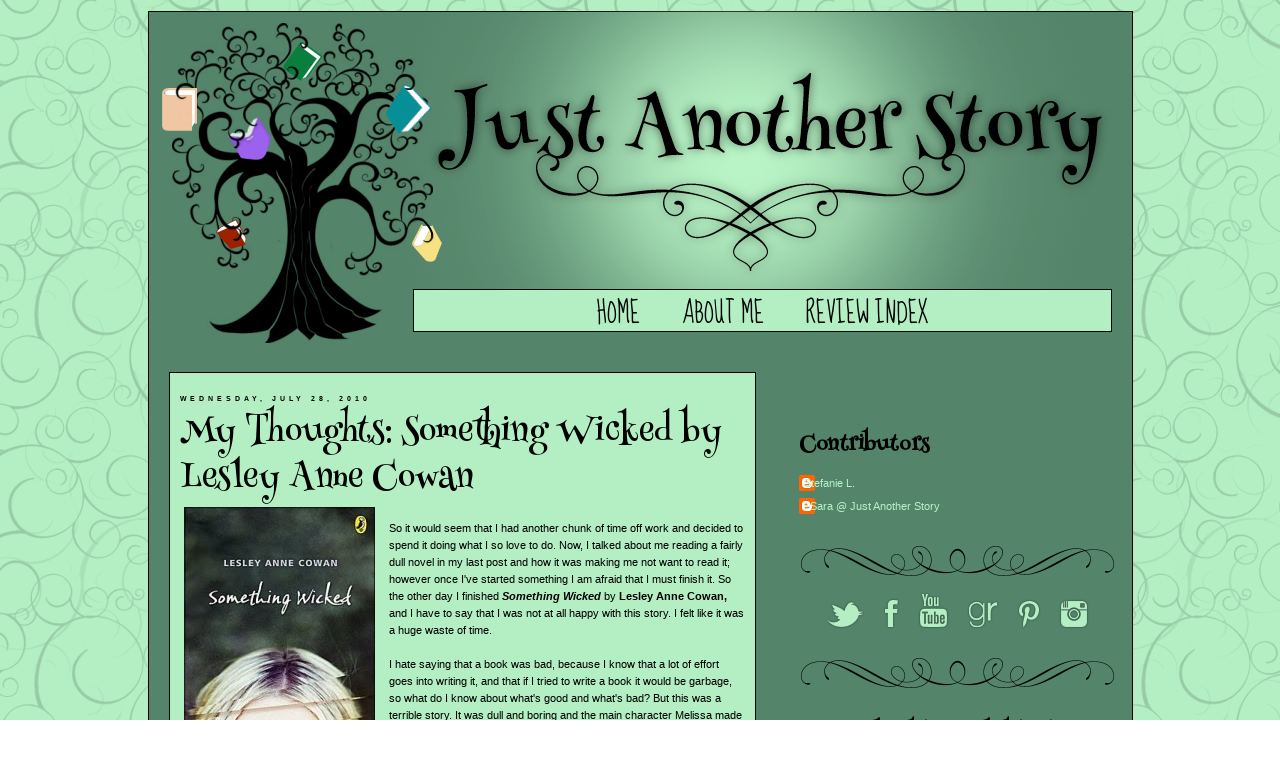

--- FILE ---
content_type: text/html; charset=UTF-8
request_url: https://jstanotherstory.blogspot.com/2010/07/
body_size: 19031
content:
<!DOCTYPE html>
<html dir='ltr' xmlns='http://www.w3.org/1999/xhtml' xmlns:b='http://www.google.com/2005/gml/b' xmlns:data='http://www.google.com/2005/gml/data' xmlns:expr='http://www.google.com/2005/gml/expr'>
<head>
<link href='https://www.blogger.com/static/v1/widgets/2944754296-widget_css_bundle.css' rel='stylesheet' type='text/css'/>
<link href='http://www.picpanda.com/images/10jstmyybv9ojhq6g2.ico' rel='shortcut icon' type='image/x-icon'/>
<meta content='text/html; charset=UTF-8' http-equiv='Content-Type'/>
<meta content='blogger' name='generator'/>
<link href='https://jstanotherstory.blogspot.com/favicon.ico' rel='icon' type='image/x-icon'/>
<link href='http://jstanotherstory.blogspot.com/2010/07/' rel='canonical'/>
<link rel="alternate" type="application/atom+xml" title="Just Another Story - Atom" href="https://jstanotherstory.blogspot.com/feeds/posts/default" />
<link rel="alternate" type="application/rss+xml" title="Just Another Story - RSS" href="https://jstanotherstory.blogspot.com/feeds/posts/default?alt=rss" />
<link rel="service.post" type="application/atom+xml" title="Just Another Story - Atom" href="https://www.blogger.com/feeds/5598314342497862852/posts/default" />
<!--Can't find substitution for tag [blog.ieCssRetrofitLinks]-->
<meta content='http://jstanotherstory.blogspot.com/2010/07/' property='og:url'/>
<meta content='Just Another Story' property='og:title'/>
<meta content='' property='og:description'/>
<title>Just Another Story: July 2010</title>
<style type='text/css'>@font-face{font-family:'Oswald';font-style:normal;font-weight:400;font-display:swap;src:url(//fonts.gstatic.com/s/oswald/v57/TK3_WkUHHAIjg75cFRf3bXL8LICs1_FvsUtiZSSUhiCXABTV.woff2)format('woff2');unicode-range:U+0460-052F,U+1C80-1C8A,U+20B4,U+2DE0-2DFF,U+A640-A69F,U+FE2E-FE2F;}@font-face{font-family:'Oswald';font-style:normal;font-weight:400;font-display:swap;src:url(//fonts.gstatic.com/s/oswald/v57/TK3_WkUHHAIjg75cFRf3bXL8LICs1_FvsUJiZSSUhiCXABTV.woff2)format('woff2');unicode-range:U+0301,U+0400-045F,U+0490-0491,U+04B0-04B1,U+2116;}@font-face{font-family:'Oswald';font-style:normal;font-weight:400;font-display:swap;src:url(//fonts.gstatic.com/s/oswald/v57/TK3_WkUHHAIjg75cFRf3bXL8LICs1_FvsUliZSSUhiCXABTV.woff2)format('woff2');unicode-range:U+0102-0103,U+0110-0111,U+0128-0129,U+0168-0169,U+01A0-01A1,U+01AF-01B0,U+0300-0301,U+0303-0304,U+0308-0309,U+0323,U+0329,U+1EA0-1EF9,U+20AB;}@font-face{font-family:'Oswald';font-style:normal;font-weight:400;font-display:swap;src:url(//fonts.gstatic.com/s/oswald/v57/TK3_WkUHHAIjg75cFRf3bXL8LICs1_FvsUhiZSSUhiCXABTV.woff2)format('woff2');unicode-range:U+0100-02BA,U+02BD-02C5,U+02C7-02CC,U+02CE-02D7,U+02DD-02FF,U+0304,U+0308,U+0329,U+1D00-1DBF,U+1E00-1E9F,U+1EF2-1EFF,U+2020,U+20A0-20AB,U+20AD-20C0,U+2113,U+2C60-2C7F,U+A720-A7FF;}@font-face{font-family:'Oswald';font-style:normal;font-weight:400;font-display:swap;src:url(//fonts.gstatic.com/s/oswald/v57/TK3_WkUHHAIjg75cFRf3bXL8LICs1_FvsUZiZSSUhiCXAA.woff2)format('woff2');unicode-range:U+0000-00FF,U+0131,U+0152-0153,U+02BB-02BC,U+02C6,U+02DA,U+02DC,U+0304,U+0308,U+0329,U+2000-206F,U+20AC,U+2122,U+2191,U+2193,U+2212,U+2215,U+FEFF,U+FFFD;}</style>
<style id='page-skin-1' type='text/css'><!--
/*
-----------------------------------------------
Name: Just Another Story
Date: September 2013
Design By: KD Designs
----------------------------------------------- */
/* Variable definitions
====================
<Variable name="bgcolor" description="Page Background Color"
type="color" default="#fff">
<Variable name="textcolor" description="Text Color"
type="color" default="#333">
<Variable name="linkcolor" description="Link Color"
type="color" default="#58a">
<Variable name="pagetitlecolor" description="Blog Title Color"
type="color" default="#666">
<Variable name="descriptioncolor" description="Blog Description Color"
type="color" default="#999">
<Variable name="titlecolor" description="Post Title Color"
type="color" default="#000">
<Variable name="bordercolor" description="Border Color"
type="color" default="#ccc">
<Variable name="sidebarcolor" description="Sidebar Title Color"
type="color" default="#999">
<Variable name="sidebartextcolor" description="Sidebar Text Color"
type="color" default="#666">
<Variable name="visitedlinkcolor" description="Visited Link Color"
type="color" default="#999">
<Variable name="bodyfont" description="Text Font"
type="font" default="normal normal 100% Georgia, Serif">
<Variable name="headerfont" description="Sidebar Title Font"
type="font"
default="normal normal 78% 'Trebuchet MS',Trebuchet,Arial,Verdana,Sans-serif">
<Variable name="pagetitlefont" description="Blog Title Font"
type="font"
default="normal normal 200% Georgia, Serif">
<Variable name="descriptionfont" description="Blog Description Font"
type="font"
default="normal normal 78% 'Trebuchet MS', Trebuchet, Arial, Verdana, Sans-serif">
<Variable name="postfooterfont" description="Post Footer Font"
type="font"
default="normal normal 78% 'Trebuchet MS', Trebuchet, Arial, Verdana, Sans-serif">
<Variable name="startSide" description="Side where text starts in blog language"
type="automatic" default="left">
<Variable name="endSide" description="Side where text ends in blog language"
type="automatic" default="right">
*/
/* Use this with templates/template-twocol.html */
#navbar {
height: 0px;
visibility: hidden;
display: none;
}
body {
background: url(https://blogger.googleusercontent.com/img/b/R29vZ2xl/AVvXsEihYtYFqs5FfdozgsqUPDrghfguM-e_mL8dxfJ8HjlvRKdPJgqzVJlpLUJOlPMyCq4VrpUwUsbGoCiR5tn6XquRu-hW3z6uAKYp0Quv5XXWvJM9IN3oybwjOu13-Hm7B3aYSENR1c00SrsU/s1600/background3.png) fixed;
margin:0;
color:#000000;
font:x-small Georgia Serif;
font-size/* */:/**/small;
font-size: /**/small;
text-align: center;
}
a:link {
color:#3F7158;
text-decoration:none;
}
a:visited {
color:#3F7158;
text-decoration:none;
}
a:hover
color:#000000;
text-decoration:none;
}
a img {
border-width:0;
}
/* Header
-----------------------------------------------
*/
#header-wrapper {
width:1010px;
margin:0 auto -3px;
margin-top:11px;
border:0px solid #cccccc;
}
#header-inner {
background-position: center;
margin-left: auto;
margin-right: auto;
}
#header {
margin: 0px;
border: 0px solid #cccccc;
text-align: center;
color:#000000;
}
#header h1 {
margin:5px 5px 0;
padding:15px 20px .25em;
line-height:1.2em;
text-transform:uppercase;
letter-spacing:.2em;
font: normal normal 200% Arial, Tahoma, Helvetica, FreeSans, sans-serif;
}
#header a {
color:#000000;
text-decoration:none;
}
#header a:hover {
color:#000000;
}
#header .description {
margin:0 5px 5px;
padding:0 20px 15px;
max-width:700px;
text-transform:uppercase;
letter-spacing:.2em;
line-height: 1.4em;
font: normal normal 78% Arial, Tahoma, Helvetica, FreeSans, sans-serif;
color: #000000;
}
#header img {
margin-left: auto;
margin-right: auto;
}
/* Outer-Wrapper
----------------------------------------------- */
#outer-wrapper {
text-align:left;
font: normal normal 11px Verdana, Geneva, sans-serif;
}
#content-wrapper {
background:#54846A;
width:983px;
border:1px solid #000000;
margin: 0 auto;
}
#crosscol-wrapper {
background:#B3EFC3;
border:1px solid #000000;
width:697px;
height:41px;
padding-top:0px;
padding-bottom:0px;
margin-top:-70px;
margin-left:264px;
}
#crosscol a:link {
color:#000000;
}
#crosscol a:hover {
color:#88D0AC;
}
#crosscol a:visited {
color:#000000
}
#main-wrapper {
background:#B3EFC3;
font-color:#000000;
border:1px solid #000000;
margin-left:0x;
padding:10px;
width: 565px;
float: left;
margin-top:40px;
margin-left:20px;
word-wrap: break-word; /* fix for long text breaking sidebar float in IE */
overflow: hidden;     /* fix for long non-text content breaking IE sidebar float */
}
#sidebar-wrapper {
width: 330px;
float: right;
margin-right:10px;
margin-top:60px;
word-wrap: break-word; /* fix for long text breaking sidebar float in IE */
overflow: hidden;      /* fix for long non-text content breaking IE sidebar float */
}
/* Headings
----------------------------------------------- */
h2 {
margin:1.5em 0 .75em;
font-size:60%;
line-height: 1.4em;
text-transform:uppercase;
letter-spacing:.6em;
color:#000000;
}
/* Posts
-----------------------------------------------
*/
h2.date-header {
padding:1px 0 0 0px;
margin:1.5em 0 .5em;
}
.post {
background:url(https://blogger.googleusercontent.com/img/b/R29vZ2xl/AVvXsEhewREOinB5Ojoe20YHGL6omMvy_ffKohWH5-3Qg1GGic3VDGMylK-NjbKsqajEJE6usRM4KmdNQFuIIeKfFjnvG3bWIhZYi0F15dZyJ1Z7pVx8DS7pMadMDjzT1epgPOXJCHLg_9vJPwnS/s1600/postdivider.png);
background-repeat: no-repeat;
background-position: bottom center;
margin:.5em 0 1.5em;
padding-bottom:5.5em;
}
.post h2 {
color:#000000;
}
.post h3 {
margin:.25em 0 0;
font:Arial;
font-size:160%;
font-weight:normal;
line-height:1.4em;
color:#000000;
}
.post h3 a, .post h3 a:visited, .post h3 strong {
display:block;
text-decoration:none;
color:#000000;
font-weight:normal;
}
.post h3 strong, .post h3 a:hover {
color:#FFFFFF;
}
.post-body {
margin:0 0 .75em;
line-height:1.6em;
}
.post-body blockquote {
background:#54846A;
color:#000000;
border:1px solid #000000;
padding:8px;
line-height:1.3em;
}
.post-body blockquote a:link {
color:#B3EFC3;
}
.post-footer {
padding:5px;
margin: .55em 0;
color:#000000;
text-transform:uppercase;
letter-spacing:.1em;
font: normal normal 11px Oswald;
line-height: 1.4em;
}
.comment-link {
color:#FFFFFF;
height:42px;
width:75px;
padding:10px;
margin:0;
}
.post img, table.tr-caption-container {
padding:4px;
border:0px solid #cccccc;
}
.tr-caption-container img {
border: none;
padding: 0;
}
.post blockquote {
margin:1em 20px;
}
.post blockquote p {
margin:.75em 0;
}
/* Comments
----------------------------------------------- */
#comments h4 {
margin:1em 0;
font-weight: bold;
line-height: 1.4em;
text-transform:uppercase;
letter-spacing:.2em;
color: #000000;
}
#comments-block {
margin:1em 0 1.5em;
line-height:1.6em;
}
#comments-block .comment-author {
margin:.5em 0;
}
#comments-block .comment-body {
margin:.25em 0 0;
}
#comments-block .comment-footer {
margin:-.25em 0 2em;
line-height: 1.4em;
text-transform:uppercase;
letter-spacing:.1em;
}
#comments-block .comment-body p {
margin:0 0 .75em;
}
.deleted-comment {
font-style:italic;
color:gray;
}
#blog-pager-newer-link {
float: left;
}
#blog-pager-older-link {
float: right;
}
#blog-pager {
text-align: center;
}
.feed-links {
display: none;
clear: both;
line-height: 2.5em;
}
/* Sidebar Content
----------------------------------------------- */
.sidebar {
color:#000000;
line-height: 1.5em;
padding:7px;
}
.sidebar h2 {
color:#000000;
text-transform:none;
}
.sidebar a:link {
color:#B7F2C4;
}
.sidebar a:hover {
color:#FFFFFF;
}
.sidebar a:visited {
color:#B7F2C4;
}
.sidebar ul {
list-style:none;
margin:0 0 0;
padding:0 0 0;
}
.sidebar li {
margin:0;
padding-top:0;
padding-right:0;
padding-bottom:.25em;
padding-left:15px;
text-indent:-15px;
line-height:1.5em;
}
.main .widget {
border-bottom:0px dotted #cccccc;
margin:0 0 1.5em;
padding:0 0 1.5em;
}
.sidebar .widget {
border-bottom:0px dotted #cccccc;
margin:0 0 1.5em;
padding:0 0 55px;
background-image: url(https://blogger.googleusercontent.com/img/b/R29vZ2xl/AVvXsEgqyRaqqb_RGTvs1l0EVDLdKLTKOgoLTaYWqFEjfzISSWNOhMrlK79QM9j9a1gby6dLVMnhGhVJt7N8XLIydUmh2raqsc3TOu8jvoFqAIT0sHAc_Au4cLWhf8SUYv-tnAO6Ewg0mmNABH1l/s1600/sidebardivider.png);
background-position: bottom;
background-repeat: no-repeat;
}
/* Profile
----------------------------------------------- */
.profile-img {
float: left;
margin-top: 0;
margin-right: 5px;
margin-bottom: 5px;
margin-left: 0;
padding: 4px;
border: 0px solid #cccccc;
}
.profile-data {
margin:0;
text-transform:uppercase;
letter-spacing:.1em;
font: normal normal 11px Oswald;
color: #000000;
font-weight: bold;
line-height: 1.6em;
}
.profile-datablock {
margin:.5em 0 .5em;
}
.profile-textblock {
margin: 0.5em 0;
line-height: 1.6em;
}
.profile-link {
font: normal normal 11px Oswald;
text-transform: uppercase;
letter-spacing: .1em;
}
/* Footer
----------------------------------------------- */
#footer {
background:url() no-repeat;
width:750;
clear:both;
margin:0px auto;
padding-top:35px;
margin-left:0px;
line-height: 1.6em;
text-transform:uppercase;
letter-spacing:.1em;
text-align: center;
}
.post h3 { font-family: 'Henny Penny', verdana, arial !important; font-size:33px;}
.sidebar h2 {font-family: 'Henny Penny', verdana, arial !important; font-size:21px; text-transform:none; font-weight:none; letter-spacing:0em;}
.crosscol { font-family: 'Sue Ellen Francisco', verdana, arial !important; font-size:25px; text-transform:uppercase;}

--></style>
<link href="//fonts.googleapis.com/css?family=Henny+Penny" rel="stylesheet" type="text/css">
<link href="//fonts.googleapis.com/css?family=Germania+One" rel="stylesheet" type="text/css">
<link href="//fonts.googleapis.com/css?family=Ruge+Boogie" rel="stylesheet" type="text/css">
<link href="//fonts.googleapis.com/css?family=Sue+Ellen+Francisco" rel="stylesheet" type="text/css">
<link href='https://www.blogger.com/dyn-css/authorization.css?targetBlogID=5598314342497862852&amp;zx=150c25e0-49de-46b5-89a3-ee61b37d51ee' media='none' onload='if(media!=&#39;all&#39;)media=&#39;all&#39;' rel='stylesheet'/><noscript><link href='https://www.blogger.com/dyn-css/authorization.css?targetBlogID=5598314342497862852&amp;zx=150c25e0-49de-46b5-89a3-ee61b37d51ee' rel='stylesheet'/></noscript>
<meta name='google-adsense-platform-account' content='ca-host-pub-1556223355139109'/>
<meta name='google-adsense-platform-domain' content='blogspot.com'/>

</head>
<body>
<div class='navbar section' id='navbar'><div class='widget Navbar' data-version='1' id='Navbar1'><script type="text/javascript">
    function setAttributeOnload(object, attribute, val) {
      if(window.addEventListener) {
        window.addEventListener('load',
          function(){ object[attribute] = val; }, false);
      } else {
        window.attachEvent('onload', function(){ object[attribute] = val; });
      }
    }
  </script>
<div id="navbar-iframe-container"></div>
<script type="text/javascript" src="https://apis.google.com/js/platform.js"></script>
<script type="text/javascript">
      gapi.load("gapi.iframes:gapi.iframes.style.bubble", function() {
        if (gapi.iframes && gapi.iframes.getContext) {
          gapi.iframes.getContext().openChild({
              url: 'https://www.blogger.com/navbar/5598314342497862852?origin\x3dhttps://jstanotherstory.blogspot.com',
              where: document.getElementById("navbar-iframe-container"),
              id: "navbar-iframe"
          });
        }
      });
    </script><script type="text/javascript">
(function() {
var script = document.createElement('script');
script.type = 'text/javascript';
script.src = '//pagead2.googlesyndication.com/pagead/js/google_top_exp.js';
var head = document.getElementsByTagName('head')[0];
if (head) {
head.appendChild(script);
}})();
</script>
</div></div>
<div id='outer-wrapper'><div id='wrap2'>
<!-- skip links for text browsers -->
<span id='skiplinks' style='display:none;'>
<a href='#main'>skip to main </a> |
      <a href='#sidebar'>skip to sidebar</a>
</span>
<div id='header-wrapper'>
<div class='header section' id='header'><div class='widget Header' data-version='1' id='Header1'>
<div id='header-inner'>
<a href='https://jstanotherstory.blogspot.com/' style='display: block'>
<img alt='Just Another Story' height='350px; ' id='Header1_headerimg' src='https://blogger.googleusercontent.com/img/b/R29vZ2xl/AVvXsEhC429yCTpAWxMWdcotJaifvzcM7-kSRdr562i14sgstHNubdH0VSXqY-JX-_eN9yv_nU39vOxA97TqxslzmAZVni89srDVl8YDsMHTQ142GME-i_63Mj5HMHIkJAKSucdNNgAbh9UpU0-q/s1600/HEADER6.png' style='display: block' width='985px; '/>
</a>
</div>
</div></div>
</div>
<div id='content-wrapper'>
<div id='crosscol-wrapper' style='text-align:center'>
<div class='crosscol section' id='crosscol'><div class='widget HTML' data-version='1' id='HTML2'>
<div class='widget-content'>
<a href="http://jstanotherstory.blogspot.com/">Home</a>&nbsp;&nbsp;&nbsp;&nbsp;&nbsp;&nbsp;&nbsp;<a href="http://jstanotherstory.blogspot.com/p/about-me.html">About Me</a>&nbsp;&nbsp;&nbsp;&nbsp;&nbsp;&nbsp;&nbsp;<a href="http://jstanotherstory.blogspot.ca/p/review-archive.html">Review Index</a>
</div>
<div class='clear'></div>
</div></div>
</div>
<div id='main-wrapper'>
<div class='main section' id='main'><div class='widget Blog' data-version='1' id='Blog1'>
<div class='blog-posts hfeed'>

          <div class="date-outer">
        
<h2 class='date-header'><span>Wednesday, July 28, 2010</span></h2>

          <div class="date-posts">
        
<div class='post-outer'>
<div class='post hentry' itemscope='itemscope' itemtype='http://schema.org/BlogPosting'>
<a name='8515341701259753971'></a>
<h3 class='post-title entry-title' itemprop='name'>
<a href='https://jstanotherstory.blogspot.com/2010/07/something-aweful.html'>My Thoughts: Something Wicked by Lesley Anne Cowan</a>
</h3>
<div class='post-header'>
<div class='post-header-line-1'></div>
</div>
<div class='post-body entry-content' id='post-body-8515341701259753971' itemprop='articleBody'>
<a href="https://blogger.googleusercontent.com/img/b/R29vZ2xl/AVvXsEho96cDkTGoy613iMTba6oIpNoQxTEM2E-_MoAmIZ8Ya9M55KzZgXhQLQGo3pNXiu3y5-P0FrP89ll7A4a5_z1UBrPQ_-Y5hI9Ri3dkeUHPbhkFxCnUAebIt39sGLwVhthWHUQpC-MDY-cu/s1600/soemthing-wicked.jpg"><img alt="" border="0" id="BLOGGER_PHOTO_ID_5527387716807696386" src="https://blogger.googleusercontent.com/img/b/R29vZ2xl/AVvXsEho96cDkTGoy613iMTba6oIpNoQxTEM2E-_MoAmIZ8Ya9M55KzZgXhQLQGo3pNXiu3y5-P0FrP89ll7A4a5_z1UBrPQ_-Y5hI9Ri3dkeUHPbhkFxCnUAebIt39sGLwVhthWHUQpC-MDY-cu/s320/soemthing-wicked.jpg" style="MARGIN: 0px 10px 10px 0px; WIDTH: 191px; FLOAT: left; HEIGHT: 299px; CURSOR: hand" /></a><br /><div>So it would seem that I had another chunk of time off work and decided to spend it doing what I so love to do. Now, I talked about me reading a fairly dull novel in my last post and how it was making me not want to read it; however once I've started something I am afraid that I must finish it. So the other day I finished <em><strong>Something Wicked</strong></em> by <strong>Lesley Anne Cowan, </strong>and I have to say that I was not at all happy with this story. I felt like it was a huge waste of time.<br /><br />I hate saying that a book was bad, because I know that a lot of effort goes into writing it, and that if I tried to write a book it would be garbage, so what do I know about what's good and what's bad? But this was a terrible story. It was dull and boring and the main character Melissa made me want to scream, she was annoying and I did not once pity her the way I think the author wanted me to. The overall plot had a lot of potential, but the content lacked any hope for Melissa, that maybe things would look up for her.<br /><br />This book does fall into the young adult genre, and maybe this is what teenagers are wanting to read, but I don't know. It wasn't something I was interested in at that age.<br /><br />I spent the night last night finishing up <strong>Kate Brallier's</strong> <em><strong>The Boundless Deep,</strong></em> which I rather enjoyed. It was kind of spooky, with a little romance and had a mystery that needed to be solved and that was also laced with a bit of humour. It was a lot of fun to read. Compared to what came before, it was a lovely treat. <strong>Brallier</strong> has another novel out called <strong><em>Seal Island</em></strong> that I wouldn't mind picking up and seeing what it's all about<strong><em>. </em></strong>Perhaps before the summer's out.<br /><strong><em></em></strong><br />Now I move onto classics, lets see where that takes me. <strong><em></em></strong></div>
<div style='clear: both;'></div>
</div>
<div class='post-footer'>
<div class='post-footer-line post-footer-line-1'><span class='post-author vcard'>
Posted by
<span class='fn'>
<a href='https://www.blogger.com/profile/07870692977272702662' itemprop='author' rel='author' title='author profile'>
~Sara @ Just Another Story
</a>
</span>
</span>
<span class='post-timestamp'>
at
<a class='timestamp-link' href='https://jstanotherstory.blogspot.com/2010/07/something-aweful.html' itemprop='url' rel='bookmark' title='permanent link'><abbr class='published' itemprop='datePublished' title='2010-07-28T14:01:00-07:00'>2:01&#8239;PM</abbr></a>
</span>
<span class='post-comment-link'>
<a class='comment-link' href='https://jstanotherstory.blogspot.com/2010/07/something-aweful.html#comment-form' onclick=''>0
comments</a>
</span>
<span class='post-labels'>
Labels:
<a href='https://jstanotherstory.blogspot.com/search/label/My%20Thoughts' rel='tag'>My Thoughts</a>,
<a href='https://jstanotherstory.blogspot.com/search/label/Young%20Adult' rel='tag'>Young Adult</a>
</span>
<span class='post-icons'>
<span class='item-action'>
<a href='https://www.blogger.com/email-post/5598314342497862852/8515341701259753971' title='Email Post'>
<img alt="" class="icon-action" height="13" src="//img1.blogblog.com/img/icon18_email.gif" width="18">
</a>
</span>
<span class='item-control blog-admin pid-1070809346'>
<a href='https://www.blogger.com/post-edit.g?blogID=5598314342497862852&postID=8515341701259753971&from=pencil' title='Edit Post'>
<img alt='' class='icon-action' height='18' src='https://resources.blogblog.com/img/icon18_edit_allbkg.gif' width='18'/>
</a>
</span>
</span>
</div>
<div class='post-footer-line post-footer-line-2'><div class='post-share-buttons goog-inline-block'>
<a class='goog-inline-block share-button sb-email' href='https://www.blogger.com/share-post.g?blogID=5598314342497862852&postID=8515341701259753971&target=email' target='_blank' title='Email This'><span class='share-button-link-text'>Email This</span></a><a class='goog-inline-block share-button sb-blog' href='https://www.blogger.com/share-post.g?blogID=5598314342497862852&postID=8515341701259753971&target=blog' onclick='window.open(this.href, "_blank", "height=270,width=475"); return false;' target='_blank' title='BlogThis!'><span class='share-button-link-text'>BlogThis!</span></a><a class='goog-inline-block share-button sb-twitter' href='https://www.blogger.com/share-post.g?blogID=5598314342497862852&postID=8515341701259753971&target=twitter' target='_blank' title='Share to X'><span class='share-button-link-text'>Share to X</span></a><a class='goog-inline-block share-button sb-facebook' href='https://www.blogger.com/share-post.g?blogID=5598314342497862852&postID=8515341701259753971&target=facebook' onclick='window.open(this.href, "_blank", "height=430,width=640"); return false;' target='_blank' title='Share to Facebook'><span class='share-button-link-text'>Share to Facebook</span></a><a class='goog-inline-block share-button sb-pinterest' href='https://www.blogger.com/share-post.g?blogID=5598314342497862852&postID=8515341701259753971&target=pinterest' target='_blank' title='Share to Pinterest'><span class='share-button-link-text'>Share to Pinterest</span></a>
</div>
</div>
<div class='post-footer-line post-footer-line-3'></div>
</div>
</div>
</div>

          </div></div>
        

          <div class="date-outer">
        
<h2 class='date-header'><span>Sunday, July 25, 2010</span></h2>

          <div class="date-posts">
        
<div class='post-outer'>
<div class='post hentry' itemscope='itemscope' itemtype='http://schema.org/BlogPosting'>
<a name='2860362580226141146'></a>
<h3 class='post-title entry-title' itemprop='name'>
<a href='https://jstanotherstory.blogspot.com/2010/07/daggers-leather-and-vampire-what-more.html'>Daggers, Leather and Vampire. What more could a girl need?</a>
</h3>
<div class='post-header'>
<div class='post-header-line-1'></div>
</div>
<div class='post-body entry-content' id='post-body-2860362580226141146' itemprop='articleBody'>
<a href="https://blogger.googleusercontent.com/img/b/R29vZ2xl/AVvXsEjnGFAIUD_C8eSqujW2ytaAoCcM5yVo8EAJcTj8gedT3G8BrbTzWSbGc48o9q7O1C13BgrE0f8HmySM2goQ1HffTIp1gUB6clMZkLq2ssbWYpvAkORGSncwndQ-EMk1fH132VgCPm5J08B8/s1600/Black+Dagger+1.jpg"><img alt="" border="0" id="BLOGGER_PHOTO_ID_5533202171665682450" src="https://blogger.googleusercontent.com/img/b/R29vZ2xl/AVvXsEjnGFAIUD_C8eSqujW2ytaAoCcM5yVo8EAJcTj8gedT3G8BrbTzWSbGc48o9q7O1C13BgrE0f8HmySM2goQ1HffTIp1gUB6clMZkLq2ssbWYpvAkORGSncwndQ-EMk1fH132VgCPm5J08B8/s320/Black+Dagger+1.jpg" style="MARGIN: 0px 10px 10px 0px; WIDTH: 183px; FLOAT: left; HEIGHT: 275px; CURSOR: hand" /></a><br /><div>I've been on a reader's reading block for the past several days. I've read so many great books this month that I'm a little <span id="SPELLING_ERROR_0" class="blsp-spelling-error"><span id="SPELLING_ERROR_0" class="blsp-spelling-corrected">leery</span></span> of reading something terrible (actually I am reading something terrible hence the reader's block). It's making me a little sad. In saying that though, I did pick up an old favorite.<br /><br /><strong><em>The Black Dagger Brotherhood</em></strong> Series by <strong>JR Ward</strong>.<br /><br /><em>"In the shadows of the night in Caldwell, New York, there's a deadly <span id="SPELLING_ERROR_1" class="blsp-spelling-error"><span id="SPELLING_ERROR_1" class="blsp-spelling-corrected">turf</span></span> war going on between vampires and their slayers. There also exists a secret band of brothers like no other-six vampire warriors, defenders of their race."</em> (<a href="http://www.jrward.com/bdb/index-books.html">www.jrward.com/bdb/index-books.html</a>)<br /><br />The only way I can think to describe the series without giving to much away. The first book was published in 2005 and there are a total of eight books and one compendium, with two more books that we know are for sure coming out. I love this series and it's hard for me to wait a year for a new one to be released (for the last little while, it's been one new book per year.)<br /><br />I started to reread this series earlier in June, and I started with the third book <strong><em>Lover Awakened</em></strong>. Which is <span id="SPELLING_ERROR_2" class="blsp-spelling-error"><span id="SPELLING_ERROR_2" class="blsp-spelling-error"><span id="SPELLING_ERROR_0" class="blsp-spelling-error">Zsadist's</span></span></span> story, and although this isn't my favorite of the series it is the one that was the most hopeful, and had the most salvation I think. The brother's in the brotherhood are a sad bunch and needed a lot of work; and because this is a romance series it was up to their females to save them. <span id="SPELLING_ERROR_3" class="blsp-spelling-error"><span id="SPELLING_ERROR_3" class="blsp-spelling-error"><span id="SPELLING_ERROR_1" class="blsp-spelling-error">Zsadist</span></span></span> was pretty broken and it was sad: it made me really sad. He thought he was totally <span id="SPELLING_ERROR_4" class="blsp-spelling-error"><span id="SPELLING_ERROR_4" class="blsp-spelling-corrected">ruined</span></span> and not worth a whole lot. <em>Sigh</em>.<br /><br />I then moved onto <strong><em>Lover Revealed</em></strong>, the fourth installment and Butch's story. Butch the Brother's human companion and former member of the Caldwell PD also known as the human who fell in love with a female of the vampire race.<br /><br />I am now reading <strong><em>Dark Lover</em></strong>, the very first book in this series and now as I read it, I find that I am missing all the character's of the stories to come. But <span id="SPELLING_ERROR_5" class="blsp-spelling-error"><span id="SPELLING_ERROR_5" class="blsp-spelling-error"><span id="SPELLING_ERROR_2" class="blsp-spelling-error">meh</span></span></span>, I am really enjoying reading the beginning and meeting my old friends again. ha.<br /><br />I'll probably keep rereading the first couple books as I get bored with other things. I did go to the library the other night and took a few rather interesting novels that I am eager to start reading, I'm sure I'll be writing all about them at some point or another.<br /><br />Happy Reading!</div>
<div style='clear: both;'></div>
</div>
<div class='post-footer'>
<div class='post-footer-line post-footer-line-1'><span class='post-author vcard'>
Posted by
<span class='fn'>
<a href='https://www.blogger.com/profile/07870692977272702662' itemprop='author' rel='author' title='author profile'>
~Sara @ Just Another Story
</a>
</span>
</span>
<span class='post-timestamp'>
at
<a class='timestamp-link' href='https://jstanotherstory.blogspot.com/2010/07/daggers-leather-and-vampire-what-more.html' itemprop='url' rel='bookmark' title='permanent link'><abbr class='published' itemprop='datePublished' title='2010-07-25T19:26:00-07:00'>7:26&#8239;PM</abbr></a>
</span>
<span class='post-comment-link'>
<a class='comment-link' href='https://jstanotherstory.blogspot.com/2010/07/daggers-leather-and-vampire-what-more.html#comment-form' onclick=''>0
comments</a>
</span>
<span class='post-labels'>
Labels:
<a href='https://jstanotherstory.blogspot.com/search/label/Adult%20Fiction' rel='tag'>Adult Fiction</a>
</span>
<span class='post-icons'>
<span class='item-action'>
<a href='https://www.blogger.com/email-post/5598314342497862852/2860362580226141146' title='Email Post'>
<img alt="" class="icon-action" height="13" src="//img1.blogblog.com/img/icon18_email.gif" width="18">
</a>
</span>
<span class='item-control blog-admin pid-1070809346'>
<a href='https://www.blogger.com/post-edit.g?blogID=5598314342497862852&postID=2860362580226141146&from=pencil' title='Edit Post'>
<img alt='' class='icon-action' height='18' src='https://resources.blogblog.com/img/icon18_edit_allbkg.gif' width='18'/>
</a>
</span>
</span>
</div>
<div class='post-footer-line post-footer-line-2'><div class='post-share-buttons goog-inline-block'>
<a class='goog-inline-block share-button sb-email' href='https://www.blogger.com/share-post.g?blogID=5598314342497862852&postID=2860362580226141146&target=email' target='_blank' title='Email This'><span class='share-button-link-text'>Email This</span></a><a class='goog-inline-block share-button sb-blog' href='https://www.blogger.com/share-post.g?blogID=5598314342497862852&postID=2860362580226141146&target=blog' onclick='window.open(this.href, "_blank", "height=270,width=475"); return false;' target='_blank' title='BlogThis!'><span class='share-button-link-text'>BlogThis!</span></a><a class='goog-inline-block share-button sb-twitter' href='https://www.blogger.com/share-post.g?blogID=5598314342497862852&postID=2860362580226141146&target=twitter' target='_blank' title='Share to X'><span class='share-button-link-text'>Share to X</span></a><a class='goog-inline-block share-button sb-facebook' href='https://www.blogger.com/share-post.g?blogID=5598314342497862852&postID=2860362580226141146&target=facebook' onclick='window.open(this.href, "_blank", "height=430,width=640"); return false;' target='_blank' title='Share to Facebook'><span class='share-button-link-text'>Share to Facebook</span></a><a class='goog-inline-block share-button sb-pinterest' href='https://www.blogger.com/share-post.g?blogID=5598314342497862852&postID=2860362580226141146&target=pinterest' target='_blank' title='Share to Pinterest'><span class='share-button-link-text'>Share to Pinterest</span></a>
</div>
</div>
<div class='post-footer-line post-footer-line-3'></div>
</div>
</div>
</div>

          </div></div>
        

          <div class="date-outer">
        
<h2 class='date-header'><span>Thursday, July 15, 2010</span></h2>

          <div class="date-posts">
        
<div class='post-outer'>
<div class='post hentry' itemscope='itemscope' itemtype='http://schema.org/BlogPosting'>
<a name='2747360182360651145'></a>
<h3 class='post-title entry-title' itemprop='name'>
<a href='https://jstanotherstory.blogspot.com/2010/07/need-to-be-needed.html'>My Thoughts: Lock and Key by Sarah Dessen</a>
</h3>
<div class='post-header'>
<div class='post-header-line-1'></div>
</div>
<div class='post-body entry-content' id='post-body-2747360182360651145' itemprop='articleBody'>
<a href="https://blogger.googleusercontent.com/img/b/R29vZ2xl/AVvXsEhjbyUQ8DKEV0XzdbjUTWiwBxvarvx3dQiJeNuz846qdVuFnFebWzJjW_TQF_9Su7y_6XjOVWCn6Kqa19m978SlaNDAe1Jrnvre87uov2IZ-_-BZn4aFFNsFQgBxbDlyMptbKANLcb8P221/s1600/lock-key-sarah-dessen-paperback-cover-art.jpg"><img alt="" border="0" id="BLOGGER_PHOTO_ID_5533202955582705378" src="https://blogger.googleusercontent.com/img/b/R29vZ2xl/AVvXsEhjbyUQ8DKEV0XzdbjUTWiwBxvarvx3dQiJeNuz846qdVuFnFebWzJjW_TQF_9Su7y_6XjOVWCn6Kqa19m978SlaNDAe1Jrnvre87uov2IZ-_-BZn4aFFNsFQgBxbDlyMptbKANLcb8P221/s320/lock-key-sarah-dessen-paperback-cover-art.jpg" style="MARGIN: 0px 10px 10px 0px; WIDTH: 200px; FLOAT: left; HEIGHT: 301px; CURSOR: hand" /></a><br /><div>When I was 17 I really needed to be saved; I needed someone to come into my life and take charge and help me out. I knew it, and I was okay with that, I did not in any way think that my life was just fine the way it was. Not so for Ruby the main character in <strong>Sarah Dessen's <em>Lock and Key. </em></strong><br />Ruby is a 17 year old kid who thinks that life with her mom is normal and that she doesn't need any one's help. So when her mom takes off and she goes to live with her older sister (whom she hasn't spoken to in 10 years) and her husband in their posh new home it's not exactly ideal for Ruby.<br />This was a sweet novel, with just the right amount of cheese. It was easy to read with no awkward bits, and no need for a box of tissue (although I did have to blink every once in a while). It was a nice break from the book I read which still keeps me up at night. This was the PERFECT summer read.<br /><strong>Dessen</strong> also wrote <em><strong>How to Deal</strong></em> which I liked as a movie and always thought would make a really great book, so I may read that some day. I really enjoyed this story and I am wondering if it would be a smart thing to go out and read all of her books (maybe this would be a 'to much of a good thing' scenario.) Who knows?</div>
<div style='clear: both;'></div>
</div>
<div class='post-footer'>
<div class='post-footer-line post-footer-line-1'><span class='post-author vcard'>
Posted by
<span class='fn'>
<a href='https://www.blogger.com/profile/07870692977272702662' itemprop='author' rel='author' title='author profile'>
~Sara @ Just Another Story
</a>
</span>
</span>
<span class='post-timestamp'>
at
<a class='timestamp-link' href='https://jstanotherstory.blogspot.com/2010/07/need-to-be-needed.html' itemprop='url' rel='bookmark' title='permanent link'><abbr class='published' itemprop='datePublished' title='2010-07-15T20:40:00-07:00'>8:40&#8239;PM</abbr></a>
</span>
<span class='post-comment-link'>
<a class='comment-link' href='https://jstanotherstory.blogspot.com/2010/07/need-to-be-needed.html#comment-form' onclick=''>1 comments</a>
</span>
<span class='post-labels'>
Labels:
<a href='https://jstanotherstory.blogspot.com/search/label/My%20Thoughts' rel='tag'>My Thoughts</a>,
<a href='https://jstanotherstory.blogspot.com/search/label/Young%20Adult' rel='tag'>Young Adult</a>
</span>
<span class='post-icons'>
<span class='item-action'>
<a href='https://www.blogger.com/email-post/5598314342497862852/2747360182360651145' title='Email Post'>
<img alt="" class="icon-action" height="13" src="//img1.blogblog.com/img/icon18_email.gif" width="18">
</a>
</span>
<span class='item-control blog-admin pid-1070809346'>
<a href='https://www.blogger.com/post-edit.g?blogID=5598314342497862852&postID=2747360182360651145&from=pencil' title='Edit Post'>
<img alt='' class='icon-action' height='18' src='https://resources.blogblog.com/img/icon18_edit_allbkg.gif' width='18'/>
</a>
</span>
</span>
</div>
<div class='post-footer-line post-footer-line-2'><div class='post-share-buttons goog-inline-block'>
<a class='goog-inline-block share-button sb-email' href='https://www.blogger.com/share-post.g?blogID=5598314342497862852&postID=2747360182360651145&target=email' target='_blank' title='Email This'><span class='share-button-link-text'>Email This</span></a><a class='goog-inline-block share-button sb-blog' href='https://www.blogger.com/share-post.g?blogID=5598314342497862852&postID=2747360182360651145&target=blog' onclick='window.open(this.href, "_blank", "height=270,width=475"); return false;' target='_blank' title='BlogThis!'><span class='share-button-link-text'>BlogThis!</span></a><a class='goog-inline-block share-button sb-twitter' href='https://www.blogger.com/share-post.g?blogID=5598314342497862852&postID=2747360182360651145&target=twitter' target='_blank' title='Share to X'><span class='share-button-link-text'>Share to X</span></a><a class='goog-inline-block share-button sb-facebook' href='https://www.blogger.com/share-post.g?blogID=5598314342497862852&postID=2747360182360651145&target=facebook' onclick='window.open(this.href, "_blank", "height=430,width=640"); return false;' target='_blank' title='Share to Facebook'><span class='share-button-link-text'>Share to Facebook</span></a><a class='goog-inline-block share-button sb-pinterest' href='https://www.blogger.com/share-post.g?blogID=5598314342497862852&postID=2747360182360651145&target=pinterest' target='_blank' title='Share to Pinterest'><span class='share-button-link-text'>Share to Pinterest</span></a>
</div>
</div>
<div class='post-footer-line post-footer-line-3'></div>
</div>
</div>
</div>

          </div></div>
        

          <div class="date-outer">
        
<h2 class='date-header'><span>Sunday, July 11, 2010</span></h2>

          <div class="date-posts">
        
<div class='post-outer'>
<div class='post hentry' itemscope='itemscope' itemtype='http://schema.org/BlogPosting'>
<a name='5417449132845192336'></a>
<h3 class='post-title entry-title' itemprop='name'>
<a href='https://jstanotherstory.blogspot.com/2010/07/lies-lies-lies.html'>My Thoughts: Salem Falls by Jodi Picoult.</a>
</h3>
<div class='post-header'>
<div class='post-header-line-1'></div>
</div>
<div class='post-body entry-content' id='post-body-5417449132845192336' itemprop='articleBody'>
<a href="https://blogger.googleusercontent.com/img/b/R29vZ2xl/AVvXsEiDRQsHrfrHGYwaZ3bsMzwSAopkLgZM7ViLjGnGxgp-qVfYsHku0Uq21A5g6y1hLr4GjlWQzCKyBnFONOVIsKC9zQ9lQPIh0mVJL3hZscTiP57qIRK4XUYIBlvo6Gh_JLY8hBzT5V1c9WGO/s1600/Salem+Falls.jpg"><img alt="" border="0" id="BLOGGER_PHOTO_ID_5533204312573931282" src="https://blogger.googleusercontent.com/img/b/R29vZ2xl/AVvXsEiDRQsHrfrHGYwaZ3bsMzwSAopkLgZM7ViLjGnGxgp-qVfYsHku0Uq21A5g6y1hLr4GjlWQzCKyBnFONOVIsKC9zQ9lQPIh0mVJL3hZscTiP57qIRK4XUYIBlvo6Gh_JLY8hBzT5V1c9WGO/s320/Salem+Falls.jpg" style="MARGIN: 0px 10px 10px 0px; WIDTH: 180px; FLOAT: left; HEIGHT: 280px; CURSOR: hand" /></a><br /><div>It's pretty late now; late for me anyhow, and I am sitting here listening to Liar by Never Ending White Lights. I find it interesting that my <span id="SPELLING_ERROR_0" class="blsp-spelling-error">itunes</span> has tuned into this song just as I finish reading <em><strong>Salem Falls</strong></em> by <strong>Jodi <span id="SPELLING_ERROR_1" class="blsp-spelling-error">Picoult</span></strong>. A story all about lies and liars.<br /><br />I wrote about this story briefly the other night because it was driving me mental. <strong><span id="SPELLING_ERROR_2" class="blsp-spelling-error">Picoult's</span></strong> stories do this to me every time. I start reading them and usually in the first 100 pages I have no trouble putting the book down when I need to do things like work, sleep, eat. But after that, forget it, I need to take vacation days to finish a story she's written.<br /><br /><strong><em>Salem Falls</em></strong> is the 4<span id="SPELLING_ERROR_3" class="blsp-spelling-corrected">Th</span> book by <span id="SPELLING_ERROR_4" class="blsp-spelling-error">Picoult</span> that I've read. I save them for the summer because that's when I have the most time and no papers waiting to be written. This <span id="SPELLING_ERROR_5" class="blsp-spelling-corrected">particular</span> story was much like the ones I've read before. If you've read her before you know what I mean. I don't like "suspense novels", but I do enjoy suspenseful stories, if that makes sense. What I do enjoy in a book is people, and relationships and how they work with each other. I love human interaction and reading about it fictionally is just another person's idea of that.<br /><br /><strong><span id="SPELLING_ERROR_6" class="blsp-spelling-error">Picoult</span></strong> does this every time, creates wonderfully intense characters and heart breaking relationships that seem doomed, relationships that should never work: but somehow do. In <strong><em>Salem Falls</em></strong> you get people falling in love for the first time and having that destroyed by <span id="SPELLING_ERROR_7" class="blsp-spelling-corrected">some one's</span> lie. Or is it a lie? You get the suspense of a court case (that's not boring at all, it's almost the best part) and you have secrets and lies with truth and twists.<br /><br />With every one of her books I am never sure if I am going to like it, or if I remember her writing to be as good as it is. I don't know why. I get stressed out during the stories and need to finish them quickly that's for sure. But they are fabulous. I am going to take a mini break before I go into the next one. I need to get a life beyond the pages of her books.<br /><br />I would most <span id="SPELLING_ERROR_8" class="blsp-spelling-corrected">definitely</span> suggest reading this one. It was well worth it.</div>
<div style='clear: both;'></div>
</div>
<div class='post-footer'>
<div class='post-footer-line post-footer-line-1'><span class='post-author vcard'>
Posted by
<span class='fn'>
<a href='https://www.blogger.com/profile/07870692977272702662' itemprop='author' rel='author' title='author profile'>
~Sara @ Just Another Story
</a>
</span>
</span>
<span class='post-timestamp'>
at
<a class='timestamp-link' href='https://jstanotherstory.blogspot.com/2010/07/lies-lies-lies.html' itemprop='url' rel='bookmark' title='permanent link'><abbr class='published' itemprop='datePublished' title='2010-07-11T21:20:00-07:00'>9:20&#8239;PM</abbr></a>
</span>
<span class='post-comment-link'>
<a class='comment-link' href='https://jstanotherstory.blogspot.com/2010/07/lies-lies-lies.html#comment-form' onclick=''>0
comments</a>
</span>
<span class='post-labels'>
Labels:
<a href='https://jstanotherstory.blogspot.com/search/label/Adult%20Fiction' rel='tag'>Adult Fiction</a>,
<a href='https://jstanotherstory.blogspot.com/search/label/My%20Thoughts' rel='tag'>My Thoughts</a>
</span>
<span class='post-icons'>
<span class='item-action'>
<a href='https://www.blogger.com/email-post/5598314342497862852/5417449132845192336' title='Email Post'>
<img alt="" class="icon-action" height="13" src="//img1.blogblog.com/img/icon18_email.gif" width="18">
</a>
</span>
<span class='item-control blog-admin pid-1070809346'>
<a href='https://www.blogger.com/post-edit.g?blogID=5598314342497862852&postID=5417449132845192336&from=pencil' title='Edit Post'>
<img alt='' class='icon-action' height='18' src='https://resources.blogblog.com/img/icon18_edit_allbkg.gif' width='18'/>
</a>
</span>
</span>
</div>
<div class='post-footer-line post-footer-line-2'><div class='post-share-buttons goog-inline-block'>
<a class='goog-inline-block share-button sb-email' href='https://www.blogger.com/share-post.g?blogID=5598314342497862852&postID=5417449132845192336&target=email' target='_blank' title='Email This'><span class='share-button-link-text'>Email This</span></a><a class='goog-inline-block share-button sb-blog' href='https://www.blogger.com/share-post.g?blogID=5598314342497862852&postID=5417449132845192336&target=blog' onclick='window.open(this.href, "_blank", "height=270,width=475"); return false;' target='_blank' title='BlogThis!'><span class='share-button-link-text'>BlogThis!</span></a><a class='goog-inline-block share-button sb-twitter' href='https://www.blogger.com/share-post.g?blogID=5598314342497862852&postID=5417449132845192336&target=twitter' target='_blank' title='Share to X'><span class='share-button-link-text'>Share to X</span></a><a class='goog-inline-block share-button sb-facebook' href='https://www.blogger.com/share-post.g?blogID=5598314342497862852&postID=5417449132845192336&target=facebook' onclick='window.open(this.href, "_blank", "height=430,width=640"); return false;' target='_blank' title='Share to Facebook'><span class='share-button-link-text'>Share to Facebook</span></a><a class='goog-inline-block share-button sb-pinterest' href='https://www.blogger.com/share-post.g?blogID=5598314342497862852&postID=5417449132845192336&target=pinterest' target='_blank' title='Share to Pinterest'><span class='share-button-link-text'>Share to Pinterest</span></a>
</div>
</div>
<div class='post-footer-line post-footer-line-3'></div>
</div>
</div>
</div>

          </div></div>
        

          <div class="date-outer">
        
<h2 class='date-header'><span>Wednesday, July 7, 2010</span></h2>

          <div class="date-posts">
        
<div class='post-outer'>
<div class='post hentry' itemscope='itemscope' itemtype='http://schema.org/BlogPosting'>
<a name='3119559602180093114'></a>
<h3 class='post-title entry-title' itemprop='name'>
<a href='https://jstanotherstory.blogspot.com/2010/07/summer-i-started-writing.html'>The Summer I Started Writing.</a>
</h3>
<div class='post-header'>
<div class='post-header-line-1'></div>
</div>
<div class='post-body entry-content' id='post-body-3119559602180093114' itemprop='articleBody'>
<span style="color: #330033;"><span style="color: white;">I've had the last couple days off work and I've been reading like a mad woman. It's been the best couple days of my life. I've always said that my dream job would be if I could read all day and then write about what I have just read. I wouldn't want to review anything just respond to it. so voila, that is what I have decided to do. Read and write. It's perfect; except the part about getting paid, that's not happening</span>.</span> so this is where is starts.<br />
<br />
I have finished reading 3 books in the last day and a half. Its pure insanity but boy was it wonderful.<br />
<br />
I started reading <strong>Beth Harbison's</strong> <em><strong>Hope in a Jar,</strong></em> Friday evening and finished it yesterday afternoon around 1. I enjoyed the story but I found that the plot was all over the place and I wasn't really sure what the story was really supposed to be about. I loved Allie's character though, she was the one most could relate to and you really were rooting for her. I don't think I'd reread this one.<br />
<br />
After I finished this book, instead of picking up <strong>Jennifer Weiner's</strong> novel <em><strong>Best friends Forever</strong></em> that I had bought at the same time as Hope in a Jar, I made a mad dash to the book store to get <strong><em>The Summer I Turned Pretty</em></strong> by <strong>Jenny Han</strong>, it was a story I heard was very good and I was pretty curious about. I started this book at 3:00 yesterday and by 8:30 when I realized I was about done I made another mad dash to the book store to buy the sequel: <strong><em>It's Not Summer Without You. </em></strong><br />
<strong><em></em></strong><br />
The story that Han is captivating from the very beginning. I must tell you though, she writes for young adults and I am not a young adult, but I was lured into the world of 15 (almost 16) year old Belly, who is struggling with teenaged romance and secrets. Teenaged girls beware. These were two of the best books I had to privilege to read. <br />
<br />
So now I fear I am putting down the Young Adult novels and attempting something a little more serious; <strong><em>Salem Falls</em></strong> by <strong>Jodi Picoult</strong>. I have read her before and she always makes me cry, so we'll see if she does it again.<strong><em> </em></strong><br />
<em></em><br />
<em>Till Next time readers!</em><br />
<em></em>
<div style='clear: both;'></div>
</div>
<div class='post-footer'>
<div class='post-footer-line post-footer-line-1'><span class='post-author vcard'>
Posted by
<span class='fn'>
<a href='https://www.blogger.com/profile/07870692977272702662' itemprop='author' rel='author' title='author profile'>
~Sara @ Just Another Story
</a>
</span>
</span>
<span class='post-timestamp'>
at
<a class='timestamp-link' href='https://jstanotherstory.blogspot.com/2010/07/summer-i-started-writing.html' itemprop='url' rel='bookmark' title='permanent link'><abbr class='published' itemprop='datePublished' title='2010-07-07T13:16:00-07:00'>1:16&#8239;PM</abbr></a>
</span>
<span class='post-comment-link'>
<a class='comment-link' href='https://jstanotherstory.blogspot.com/2010/07/summer-i-started-writing.html#comment-form' onclick=''>0
comments</a>
</span>
<span class='post-labels'>
Labels:
<a href='https://jstanotherstory.blogspot.com/search/label/Adult%20Fiction' rel='tag'>Adult Fiction</a>,
<a href='https://jstanotherstory.blogspot.com/search/label/Young%20Adult' rel='tag'>Young Adult</a>
</span>
<span class='post-icons'>
<span class='item-action'>
<a href='https://www.blogger.com/email-post/5598314342497862852/3119559602180093114' title='Email Post'>
<img alt="" class="icon-action" height="13" src="//img1.blogblog.com/img/icon18_email.gif" width="18">
</a>
</span>
<span class='item-control blog-admin pid-1070809346'>
<a href='https://www.blogger.com/post-edit.g?blogID=5598314342497862852&postID=3119559602180093114&from=pencil' title='Edit Post'>
<img alt='' class='icon-action' height='18' src='https://resources.blogblog.com/img/icon18_edit_allbkg.gif' width='18'/>
</a>
</span>
</span>
</div>
<div class='post-footer-line post-footer-line-2'><div class='post-share-buttons goog-inline-block'>
<a class='goog-inline-block share-button sb-email' href='https://www.blogger.com/share-post.g?blogID=5598314342497862852&postID=3119559602180093114&target=email' target='_blank' title='Email This'><span class='share-button-link-text'>Email This</span></a><a class='goog-inline-block share-button sb-blog' href='https://www.blogger.com/share-post.g?blogID=5598314342497862852&postID=3119559602180093114&target=blog' onclick='window.open(this.href, "_blank", "height=270,width=475"); return false;' target='_blank' title='BlogThis!'><span class='share-button-link-text'>BlogThis!</span></a><a class='goog-inline-block share-button sb-twitter' href='https://www.blogger.com/share-post.g?blogID=5598314342497862852&postID=3119559602180093114&target=twitter' target='_blank' title='Share to X'><span class='share-button-link-text'>Share to X</span></a><a class='goog-inline-block share-button sb-facebook' href='https://www.blogger.com/share-post.g?blogID=5598314342497862852&postID=3119559602180093114&target=facebook' onclick='window.open(this.href, "_blank", "height=430,width=640"); return false;' target='_blank' title='Share to Facebook'><span class='share-button-link-text'>Share to Facebook</span></a><a class='goog-inline-block share-button sb-pinterest' href='https://www.blogger.com/share-post.g?blogID=5598314342497862852&postID=3119559602180093114&target=pinterest' target='_blank' title='Share to Pinterest'><span class='share-button-link-text'>Share to Pinterest</span></a>
</div>
</div>
<div class='post-footer-line post-footer-line-3'></div>
</div>
</div>
</div>

        </div></div>
      
</div>
<div class='blog-pager' id='blog-pager'>
<span id='blog-pager-newer-link'>
<a class='blog-pager-newer-link' href='https://jstanotherstory.blogspot.com/search?updated-max=2010-11-05T18:08:00-07:00&amp;max-results=7&amp;reverse-paginate=true' id='Blog1_blog-pager-newer-link' title='Newer Posts'>Newer Posts</a>
</span>
</div>
<div class='clear'></div>
<div class='blog-feeds'>
<div class='feed-links'>
Subscribe to:
<a class='feed-link' href='https://jstanotherstory.blogspot.com/feeds/posts/default' target='_blank' type='application/atom+xml'>Comments (Atom)</a>
</div>
</div>
</div><div class='widget Text' data-version='1' id='Text2'>
<div class='widget-content'>
<strong><em>"So, please, oh please, we beg, we pray, go throw your TV set away, and in its place you can install, a lovely bookcase on the wall."<br/>&#8212; Roald Dahl</em></strong><br/>
</div>
<div class='clear'></div>
</div></div>
</div>
<div id='sidebar-wrapper'>
<div class='sidebar section' id='sidebar'><div class='widget Profile' data-version='1' id='Profile1'>
<h2>Contributors</h2>
<div class='widget-content'>
<ul>
<li><a class='profile-name-link g-profile' href='https://www.blogger.com/profile/07012595826470447054' style='background-image: url(//www.blogger.com/img/logo-16.png);'>Stefanie L.</a></li>
<li><a class='profile-name-link g-profile' href='https://www.blogger.com/profile/07870692977272702662' style='background-image: url(//www.blogger.com/img/logo-16.png);'>~Sara @ Just Another Story</a></li>
</ul>
<div class='clear'></div>
</div>
</div><div class='widget HTML' data-version='1' id='HTML5'>
<div class='widget-content'>
<center><a href="http://twitter.com/JstAnotherStory"><img src="https://blogger.googleusercontent.com/img/b/R29vZ2xl/AVvXsEiKMRlUwh7Ev11kKZLK_2Nrsieiks9DSm7MYlqDnNIAuRMVrkan_RNsbnOaNg4MoDT77yilD4ZkEpmKBbOzKunFAjd_Lu-UOw7huOAUiFd0mASy0kG7Ig2D3zdymi3itXShyAgJSlXuveb0/s1600/twitter.png" /></a>&nbsp;&nbsp;&nbsp;&nbsp;&nbsp;&nbsp;<a href="http://www.facebook.com/JstAnotherStory"><img src="https://blogger.googleusercontent.com/img/b/R29vZ2xl/AVvXsEiVYL-AV4ErKtrE0FN_BASSMfLqI3fTpv-qX5Zjp4SZH5TDwV-XjY0fviDNtoY4jb50Li5MaPsh-hOxGZ6AHlJ1d9blGJJPVppa2YRRNnUieg3nZvltj9lLkQMNHU-NSKtwgDjCEXcgj3ip/s1600/facebook.png" /></a>&nbsp;&nbsp;&nbsp;&nbsp;&nbsp;&nbsp;<a href="//www.youtube.com/user/JstAnotherStory"><img src="https://blogger.googleusercontent.com/img/b/R29vZ2xl/AVvXsEiWZbhxY1VRtJnIJxyB1uub6fUuJASo7eVk-gacqDeGqmXZgqAiatSqJN4HhBCsmM6DNoDCHaXhsHLOeb9xCXqUojL1ilbj1XaiIqatd68y0HVgRfVPVEH96_raz0rCu1VUiMYNc7rQjAxF/s1600/youtube.png" /></a>&nbsp;&nbsp;&nbsp;&nbsp;&nbsp;&nbsp;<a href="http://www.goodreads.com/user/show/4538467-sara-just-another-story-walker"><img src="https://blogger.googleusercontent.com/img/b/R29vZ2xl/AVvXsEj9hyphenhyphenndgt-X0YChWGlwVK_cQeSt8tyZVpeshk2pnEjs-wJju8EZJ97pLYy23as0RIRNvrARy0rSRSBlECVlum9htr0WqYmJ6X7kCyP9MLInnowVPt5qcLfhLPdfFI8FxbmWta3RHqnZlYdu/s1600/goodreads.png" /></a>&nbsp;&nbsp;&nbsp;&nbsp;&nbsp;&nbsp;<a href="http://pinterest.com/jstanotherstory/"><img src="https://blogger.googleusercontent.com/img/b/R29vZ2xl/AVvXsEj2tZ2VwFTg4avCZyJKkqQH-bb9YEUOJxwEjlEQj3lN_1a0Q5XIWeAcajUNmYlwFX2izqDWcclXIY03BTGEuMPIKUKHeyetRVrtLltg1AkZ5GYJsg_gveN0Zb-YO2amk-_ewd0TJFhUshGn/s1600/pinterest.png" /></a>&nbsp;&nbsp;&nbsp;&nbsp;&nbsp;&nbsp;<a href="http://instagram.com/jstanotherstory"><img src="https://blogger.googleusercontent.com/img/b/R29vZ2xl/AVvXsEhvhOJjvtck558-HM67uziyi7JkfFV4oZ170FOmc0w0pNYeMrFR7GKoYS3i-xQGsL6U-WgQs7SgqB0DrUzAm62enGHRD9s0SWNbNxAlx1y_V5bU90KBdCcahv-ILQ4p9y0VR8P2AHDx8mT6/s1600/instagram.png" /></a></center>
</div>
<div class='clear'></div>
</div><div class='widget HTML' data-version='1' id='HTML4'>
<h2 class='title'>Follow this blog with bloglovin</h2>
<div class='widget-content'>
<a title="Follow Just Another Story on Bloglovin" href="http://www.bloglovin.com/en/blog/5022299"><img alt="Follow on Bloglovin" src="https://lh3.googleusercontent.com/blogger_img_proxy/AEn0k_upb_DKEaO84crwF0sW9aFoLLHiTAH3gfAi55U4cdU_u0_A9-OjBJUSIj1bMWM3S8gDYrA-fEyJv7YDXYRnoQPFKVkIaDSRx8KzwsTJC2b8-WEvCH_N6W7rMt0EHNVMa2Ep2Q=s0-d" border="0"></a>
</div>
<div class='clear'></div>
</div><div class='widget Text' data-version='1' id='Text1'>
<h2 class='title'>I Want To Hear From You!</h2>
<div class='widget-content'>
Please e-mail me at <a href="mailto:JstAnotherStory@gmail.com">JstAnotherStory@gmail.com</a> with any questions, concerns comments. or if you are a publisher and would like me to review something. I would really love to hear from you.<br/><br/><br/><br/><br/><br/><br/><br/>
</div>
<div class='clear'></div>
</div><div class='widget HTML' data-version='1' id='HTML6'>
<h2 class='title'>Grab My Button</h2>
<div class='widget-content'>
<center><img src="https://blogger.googleusercontent.com/img/b/R29vZ2xl/AVvXsEgTrKF1ColfO_nYvONvmr3OrDV9qvCo9YaJYsFGi9yQP0LHQBYhcximQOlwYHUBdWEzfWPYYQrh-Y2PZXW4mIWbz_DVSBvivvXgTOrBy1o8LV_Q6Gg1bZVjCFwBgMEj6y13CLuLcCIOfQmu/s1600/button.png" /><br /><textarea>&lt;center&gt;&lt;a href="http://jstanotherstory.blogspot.com/"&gt;&lt;img src="https://blogger.googleusercontent.com/img/b/R29vZ2xl/AVvXsEgTrKF1ColfO_nYvONvmr3OrDV9qvCo9YaJYsFGi9yQP0LHQBYhcximQOlwYHUBdWEzfWPYYQrh-Y2PZXW4mIWbz_DVSBvivvXgTOrBy1o8LV_Q6Gg1bZVjCFwBgMEj6y13CLuLcCIOfQmu/s1600/button.png" /&gt;&lt;/a&gt;&lt;/center&gt;</textarea></center>
</div>
<div class='clear'></div>
</div><div class='widget Followers' data-version='1' id='Followers1'>
<h2 class='title'>Followers</h2>
<div class='widget-content'>
<div id='Followers1-wrapper'>
<div style='margin-right:2px;'>
<div><script type="text/javascript" src="https://apis.google.com/js/platform.js"></script>
<div id="followers-iframe-container"></div>
<script type="text/javascript">
    window.followersIframe = null;
    function followersIframeOpen(url) {
      gapi.load("gapi.iframes", function() {
        if (gapi.iframes && gapi.iframes.getContext) {
          window.followersIframe = gapi.iframes.getContext().openChild({
            url: url,
            where: document.getElementById("followers-iframe-container"),
            messageHandlersFilter: gapi.iframes.CROSS_ORIGIN_IFRAMES_FILTER,
            messageHandlers: {
              '_ready': function(obj) {
                window.followersIframe.getIframeEl().height = obj.height;
              },
              'reset': function() {
                window.followersIframe.close();
                followersIframeOpen("https://www.blogger.com/followers/frame/5598314342497862852?colors\x3dCgt0cmFuc3BhcmVudBILdHJhbnNwYXJlbnQaByNjY2NjY2MiByMwNzJiNDEqByNmZmZmZmYyByMwMDAwMDA6ByNjY2NjY2NCByMwNzJiNDFKByMwMDAwMDBSByMwNzJiNDFaC3RyYW5zcGFyZW50\x26pageSize\x3d21\x26hl\x3den\x26origin\x3dhttps://jstanotherstory.blogspot.com");
              },
              'open': function(url) {
                window.followersIframe.close();
                followersIframeOpen(url);
              }
            }
          });
        }
      });
    }
    followersIframeOpen("https://www.blogger.com/followers/frame/5598314342497862852?colors\x3dCgt0cmFuc3BhcmVudBILdHJhbnNwYXJlbnQaByNjY2NjY2MiByMwNzJiNDEqByNmZmZmZmYyByMwMDAwMDA6ByNjY2NjY2NCByMwNzJiNDFKByMwMDAwMDBSByMwNzJiNDFaC3RyYW5zcGFyZW50\x26pageSize\x3d21\x26hl\x3den\x26origin\x3dhttps://jstanotherstory.blogspot.com");
  </script></div>
</div>
</div>
<div class='clear'></div>
</div>
</div><div class='widget HTML' data-version='1' id='HTML9'>
<h2 class='title'>2017 Reading Challenge</h2>
<div class='widget-content'>
<div id="gr_challenge_7501" style="border: 2px solid #EBE8D5; border-radius:10px; padding: 0px 7px 0px 7px; max-width:230px; min-height: 100px">
  <div id="gr_challenge_progress_body_7501" style="font-size: 12px; font-family: georgia,serif;line-height: 18px">
    <h3 style="margin: 4px 0 10px; font-weight: normal; text-align: center">
      <a style="text-decoration: none; font-family:georgia,serif;font-style:italic; font-size: 1.1em" rel="nofollow" href="https://www.goodreads.com/challenges/7501-2018-reading-challenge">2018 Reading Challenge</a>
    </h3>
        <div class="challengePic">
          <a rel="nofollow" href="https://www.goodreads.com/challenges/7501-2018-reading-challenge"><img alt="2018 Reading Challenge" style="float:left; margin-right: 10px; border: 0 none" src="https://images.gr-assets.com/challenges/1512582428p2/7501.jpg" /></a>
        </div>
      <div>
        <a rel="nofollow" href="https://www.goodreads.com/user/show/4538467-sara-just-another-story">Sara (Just Another Story) </a> has
             read 1 book toward
             her goal of
             110 books.
      </div>
      <div style="width: 100px; margin: 4px 5px 5px 0; float: left; border: 1px solid #382110; height: 8px; overflow: hidden; background-color: #FFF">
        <div style="width: 0%; background-color: #D7D2C4; float: left"><span style="visibility:hidden">hide</span></div>
      </div>
      <div style="font-family: arial, verdana, helvetica, sans-serif;font-size:90%">
        <a rel="nofollow" href="https://www.goodreads.com/user_challenges/10533429">1 of 110 (0%)</a>
      </div>
        <div style="text-align: right;">
          <a style="text-decoration: none; font-size: 10px;" rel="nofollow" href="https://www.goodreads.com/user_challenges/10533429">view books</a>
        </div>
  </div>
	<script src="https://www.goodreads.com/user_challenges/widget/4538467-sara-just-another-story?challenge_id=7501&v=2"></script>
</div>
</div>
<div class='clear'></div>
</div><div class='widget Attribution' data-version='1' id='Attribution1'>
<div class='widget-content' style='text-align: center;'>
Powered by <a href='https://www.blogger.com' target='_blank'>Blogger</a>.
</div>
<div class='clear'></div>
</div><div class='widget BlogArchive' data-version='1' id='BlogArchive1'>
<h2>Blog Archive</h2>
<div class='widget-content'>
<div id='ArchiveList'>
<div id='BlogArchive1_ArchiveList'>
<ul class='hierarchy'>
<li class='archivedate collapsed'>
<a class='toggle' href='javascript:void(0)'>
<span class='zippy'>

        &#9658;&#160;
      
</span>
</a>
<a class='post-count-link' href='https://jstanotherstory.blogspot.com/2018/'>
2018
</a>
<span class='post-count' dir='ltr'>(16)</span>
<ul class='hierarchy'>
<li class='archivedate collapsed'>
<a class='toggle' href='javascript:void(0)'>
<span class='zippy'>

        &#9658;&#160;
      
</span>
</a>
<a class='post-count-link' href='https://jstanotherstory.blogspot.com/2018/05/'>
May
</a>
<span class='post-count' dir='ltr'>(2)</span>
</li>
</ul>
<ul class='hierarchy'>
<li class='archivedate collapsed'>
<a class='toggle' href='javascript:void(0)'>
<span class='zippy'>

        &#9658;&#160;
      
</span>
</a>
<a class='post-count-link' href='https://jstanotherstory.blogspot.com/2018/04/'>
April
</a>
<span class='post-count' dir='ltr'>(1)</span>
</li>
</ul>
<ul class='hierarchy'>
<li class='archivedate collapsed'>
<a class='toggle' href='javascript:void(0)'>
<span class='zippy'>

        &#9658;&#160;
      
</span>
</a>
<a class='post-count-link' href='https://jstanotherstory.blogspot.com/2018/03/'>
March
</a>
<span class='post-count' dir='ltr'>(6)</span>
</li>
</ul>
<ul class='hierarchy'>
<li class='archivedate collapsed'>
<a class='toggle' href='javascript:void(0)'>
<span class='zippy'>

        &#9658;&#160;
      
</span>
</a>
<a class='post-count-link' href='https://jstanotherstory.blogspot.com/2018/02/'>
February
</a>
<span class='post-count' dir='ltr'>(2)</span>
</li>
</ul>
<ul class='hierarchy'>
<li class='archivedate collapsed'>
<a class='toggle' href='javascript:void(0)'>
<span class='zippy'>

        &#9658;&#160;
      
</span>
</a>
<a class='post-count-link' href='https://jstanotherstory.blogspot.com/2018/01/'>
January
</a>
<span class='post-count' dir='ltr'>(5)</span>
</li>
</ul>
</li>
</ul>
<ul class='hierarchy'>
<li class='archivedate collapsed'>
<a class='toggle' href='javascript:void(0)'>
<span class='zippy'>

        &#9658;&#160;
      
</span>
</a>
<a class='post-count-link' href='https://jstanotherstory.blogspot.com/2017/'>
2017
</a>
<span class='post-count' dir='ltr'>(65)</span>
<ul class='hierarchy'>
<li class='archivedate collapsed'>
<a class='toggle' href='javascript:void(0)'>
<span class='zippy'>

        &#9658;&#160;
      
</span>
</a>
<a class='post-count-link' href='https://jstanotherstory.blogspot.com/2017/12/'>
December
</a>
<span class='post-count' dir='ltr'>(3)</span>
</li>
</ul>
<ul class='hierarchy'>
<li class='archivedate collapsed'>
<a class='toggle' href='javascript:void(0)'>
<span class='zippy'>

        &#9658;&#160;
      
</span>
</a>
<a class='post-count-link' href='https://jstanotherstory.blogspot.com/2017/11/'>
November
</a>
<span class='post-count' dir='ltr'>(5)</span>
</li>
</ul>
<ul class='hierarchy'>
<li class='archivedate collapsed'>
<a class='toggle' href='javascript:void(0)'>
<span class='zippy'>

        &#9658;&#160;
      
</span>
</a>
<a class='post-count-link' href='https://jstanotherstory.blogspot.com/2017/10/'>
October
</a>
<span class='post-count' dir='ltr'>(5)</span>
</li>
</ul>
<ul class='hierarchy'>
<li class='archivedate collapsed'>
<a class='toggle' href='javascript:void(0)'>
<span class='zippy'>

        &#9658;&#160;
      
</span>
</a>
<a class='post-count-link' href='https://jstanotherstory.blogspot.com/2017/09/'>
September
</a>
<span class='post-count' dir='ltr'>(5)</span>
</li>
</ul>
<ul class='hierarchy'>
<li class='archivedate collapsed'>
<a class='toggle' href='javascript:void(0)'>
<span class='zippy'>

        &#9658;&#160;
      
</span>
</a>
<a class='post-count-link' href='https://jstanotherstory.blogspot.com/2017/08/'>
August
</a>
<span class='post-count' dir='ltr'>(3)</span>
</li>
</ul>
<ul class='hierarchy'>
<li class='archivedate collapsed'>
<a class='toggle' href='javascript:void(0)'>
<span class='zippy'>

        &#9658;&#160;
      
</span>
</a>
<a class='post-count-link' href='https://jstanotherstory.blogspot.com/2017/07/'>
July
</a>
<span class='post-count' dir='ltr'>(5)</span>
</li>
</ul>
<ul class='hierarchy'>
<li class='archivedate collapsed'>
<a class='toggle' href='javascript:void(0)'>
<span class='zippy'>

        &#9658;&#160;
      
</span>
</a>
<a class='post-count-link' href='https://jstanotherstory.blogspot.com/2017/06/'>
June
</a>
<span class='post-count' dir='ltr'>(5)</span>
</li>
</ul>
<ul class='hierarchy'>
<li class='archivedate collapsed'>
<a class='toggle' href='javascript:void(0)'>
<span class='zippy'>

        &#9658;&#160;
      
</span>
</a>
<a class='post-count-link' href='https://jstanotherstory.blogspot.com/2017/05/'>
May
</a>
<span class='post-count' dir='ltr'>(7)</span>
</li>
</ul>
<ul class='hierarchy'>
<li class='archivedate collapsed'>
<a class='toggle' href='javascript:void(0)'>
<span class='zippy'>

        &#9658;&#160;
      
</span>
</a>
<a class='post-count-link' href='https://jstanotherstory.blogspot.com/2017/04/'>
April
</a>
<span class='post-count' dir='ltr'>(6)</span>
</li>
</ul>
<ul class='hierarchy'>
<li class='archivedate collapsed'>
<a class='toggle' href='javascript:void(0)'>
<span class='zippy'>

        &#9658;&#160;
      
</span>
</a>
<a class='post-count-link' href='https://jstanotherstory.blogspot.com/2017/03/'>
March
</a>
<span class='post-count' dir='ltr'>(7)</span>
</li>
</ul>
<ul class='hierarchy'>
<li class='archivedate collapsed'>
<a class='toggle' href='javascript:void(0)'>
<span class='zippy'>

        &#9658;&#160;
      
</span>
</a>
<a class='post-count-link' href='https://jstanotherstory.blogspot.com/2017/02/'>
February
</a>
<span class='post-count' dir='ltr'>(7)</span>
</li>
</ul>
<ul class='hierarchy'>
<li class='archivedate collapsed'>
<a class='toggle' href='javascript:void(0)'>
<span class='zippy'>

        &#9658;&#160;
      
</span>
</a>
<a class='post-count-link' href='https://jstanotherstory.blogspot.com/2017/01/'>
January
</a>
<span class='post-count' dir='ltr'>(7)</span>
</li>
</ul>
</li>
</ul>
<ul class='hierarchy'>
<li class='archivedate collapsed'>
<a class='toggle' href='javascript:void(0)'>
<span class='zippy'>

        &#9658;&#160;
      
</span>
</a>
<a class='post-count-link' href='https://jstanotherstory.blogspot.com/2016/'>
2016
</a>
<span class='post-count' dir='ltr'>(36)</span>
<ul class='hierarchy'>
<li class='archivedate collapsed'>
<a class='toggle' href='javascript:void(0)'>
<span class='zippy'>

        &#9658;&#160;
      
</span>
</a>
<a class='post-count-link' href='https://jstanotherstory.blogspot.com/2016/12/'>
December
</a>
<span class='post-count' dir='ltr'>(9)</span>
</li>
</ul>
<ul class='hierarchy'>
<li class='archivedate collapsed'>
<a class='toggle' href='javascript:void(0)'>
<span class='zippy'>

        &#9658;&#160;
      
</span>
</a>
<a class='post-count-link' href='https://jstanotherstory.blogspot.com/2016/11/'>
November
</a>
<span class='post-count' dir='ltr'>(7)</span>
</li>
</ul>
<ul class='hierarchy'>
<li class='archivedate collapsed'>
<a class='toggle' href='javascript:void(0)'>
<span class='zippy'>

        &#9658;&#160;
      
</span>
</a>
<a class='post-count-link' href='https://jstanotherstory.blogspot.com/2016/10/'>
October
</a>
<span class='post-count' dir='ltr'>(8)</span>
</li>
</ul>
<ul class='hierarchy'>
<li class='archivedate collapsed'>
<a class='toggle' href='javascript:void(0)'>
<span class='zippy'>

        &#9658;&#160;
      
</span>
</a>
<a class='post-count-link' href='https://jstanotherstory.blogspot.com/2016/08/'>
August
</a>
<span class='post-count' dir='ltr'>(1)</span>
</li>
</ul>
<ul class='hierarchy'>
<li class='archivedate collapsed'>
<a class='toggle' href='javascript:void(0)'>
<span class='zippy'>

        &#9658;&#160;
      
</span>
</a>
<a class='post-count-link' href='https://jstanotherstory.blogspot.com/2016/07/'>
July
</a>
<span class='post-count' dir='ltr'>(1)</span>
</li>
</ul>
<ul class='hierarchy'>
<li class='archivedate collapsed'>
<a class='toggle' href='javascript:void(0)'>
<span class='zippy'>

        &#9658;&#160;
      
</span>
</a>
<a class='post-count-link' href='https://jstanotherstory.blogspot.com/2016/03/'>
March
</a>
<span class='post-count' dir='ltr'>(3)</span>
</li>
</ul>
<ul class='hierarchy'>
<li class='archivedate collapsed'>
<a class='toggle' href='javascript:void(0)'>
<span class='zippy'>

        &#9658;&#160;
      
</span>
</a>
<a class='post-count-link' href='https://jstanotherstory.blogspot.com/2016/02/'>
February
</a>
<span class='post-count' dir='ltr'>(3)</span>
</li>
</ul>
<ul class='hierarchy'>
<li class='archivedate collapsed'>
<a class='toggle' href='javascript:void(0)'>
<span class='zippy'>

        &#9658;&#160;
      
</span>
</a>
<a class='post-count-link' href='https://jstanotherstory.blogspot.com/2016/01/'>
January
</a>
<span class='post-count' dir='ltr'>(4)</span>
</li>
</ul>
</li>
</ul>
<ul class='hierarchy'>
<li class='archivedate collapsed'>
<a class='toggle' href='javascript:void(0)'>
<span class='zippy'>

        &#9658;&#160;
      
</span>
</a>
<a class='post-count-link' href='https://jstanotherstory.blogspot.com/2015/'>
2015
</a>
<span class='post-count' dir='ltr'>(11)</span>
<ul class='hierarchy'>
<li class='archivedate collapsed'>
<a class='toggle' href='javascript:void(0)'>
<span class='zippy'>

        &#9658;&#160;
      
</span>
</a>
<a class='post-count-link' href='https://jstanotherstory.blogspot.com/2015/11/'>
November
</a>
<span class='post-count' dir='ltr'>(1)</span>
</li>
</ul>
<ul class='hierarchy'>
<li class='archivedate collapsed'>
<a class='toggle' href='javascript:void(0)'>
<span class='zippy'>

        &#9658;&#160;
      
</span>
</a>
<a class='post-count-link' href='https://jstanotherstory.blogspot.com/2015/10/'>
October
</a>
<span class='post-count' dir='ltr'>(1)</span>
</li>
</ul>
<ul class='hierarchy'>
<li class='archivedate collapsed'>
<a class='toggle' href='javascript:void(0)'>
<span class='zippy'>

        &#9658;&#160;
      
</span>
</a>
<a class='post-count-link' href='https://jstanotherstory.blogspot.com/2015/09/'>
September
</a>
<span class='post-count' dir='ltr'>(3)</span>
</li>
</ul>
<ul class='hierarchy'>
<li class='archivedate collapsed'>
<a class='toggle' href='javascript:void(0)'>
<span class='zippy'>

        &#9658;&#160;
      
</span>
</a>
<a class='post-count-link' href='https://jstanotherstory.blogspot.com/2015/08/'>
August
</a>
<span class='post-count' dir='ltr'>(1)</span>
</li>
</ul>
<ul class='hierarchy'>
<li class='archivedate collapsed'>
<a class='toggle' href='javascript:void(0)'>
<span class='zippy'>

        &#9658;&#160;
      
</span>
</a>
<a class='post-count-link' href='https://jstanotherstory.blogspot.com/2015/06/'>
June
</a>
<span class='post-count' dir='ltr'>(1)</span>
</li>
</ul>
<ul class='hierarchy'>
<li class='archivedate collapsed'>
<a class='toggle' href='javascript:void(0)'>
<span class='zippy'>

        &#9658;&#160;
      
</span>
</a>
<a class='post-count-link' href='https://jstanotherstory.blogspot.com/2015/04/'>
April
</a>
<span class='post-count' dir='ltr'>(1)</span>
</li>
</ul>
<ul class='hierarchy'>
<li class='archivedate collapsed'>
<a class='toggle' href='javascript:void(0)'>
<span class='zippy'>

        &#9658;&#160;
      
</span>
</a>
<a class='post-count-link' href='https://jstanotherstory.blogspot.com/2015/02/'>
February
</a>
<span class='post-count' dir='ltr'>(3)</span>
</li>
</ul>
</li>
</ul>
<ul class='hierarchy'>
<li class='archivedate collapsed'>
<a class='toggle' href='javascript:void(0)'>
<span class='zippy'>

        &#9658;&#160;
      
</span>
</a>
<a class='post-count-link' href='https://jstanotherstory.blogspot.com/2014/'>
2014
</a>
<span class='post-count' dir='ltr'>(41)</span>
<ul class='hierarchy'>
<li class='archivedate collapsed'>
<a class='toggle' href='javascript:void(0)'>
<span class='zippy'>

        &#9658;&#160;
      
</span>
</a>
<a class='post-count-link' href='https://jstanotherstory.blogspot.com/2014/12/'>
December
</a>
<span class='post-count' dir='ltr'>(2)</span>
</li>
</ul>
<ul class='hierarchy'>
<li class='archivedate collapsed'>
<a class='toggle' href='javascript:void(0)'>
<span class='zippy'>

        &#9658;&#160;
      
</span>
</a>
<a class='post-count-link' href='https://jstanotherstory.blogspot.com/2014/11/'>
November
</a>
<span class='post-count' dir='ltr'>(3)</span>
</li>
</ul>
<ul class='hierarchy'>
<li class='archivedate collapsed'>
<a class='toggle' href='javascript:void(0)'>
<span class='zippy'>

        &#9658;&#160;
      
</span>
</a>
<a class='post-count-link' href='https://jstanotherstory.blogspot.com/2014/09/'>
September
</a>
<span class='post-count' dir='ltr'>(1)</span>
</li>
</ul>
<ul class='hierarchy'>
<li class='archivedate collapsed'>
<a class='toggle' href='javascript:void(0)'>
<span class='zippy'>

        &#9658;&#160;
      
</span>
</a>
<a class='post-count-link' href='https://jstanotherstory.blogspot.com/2014/08/'>
August
</a>
<span class='post-count' dir='ltr'>(2)</span>
</li>
</ul>
<ul class='hierarchy'>
<li class='archivedate collapsed'>
<a class='toggle' href='javascript:void(0)'>
<span class='zippy'>

        &#9658;&#160;
      
</span>
</a>
<a class='post-count-link' href='https://jstanotherstory.blogspot.com/2014/07/'>
July
</a>
<span class='post-count' dir='ltr'>(6)</span>
</li>
</ul>
<ul class='hierarchy'>
<li class='archivedate collapsed'>
<a class='toggle' href='javascript:void(0)'>
<span class='zippy'>

        &#9658;&#160;
      
</span>
</a>
<a class='post-count-link' href='https://jstanotherstory.blogspot.com/2014/06/'>
June
</a>
<span class='post-count' dir='ltr'>(3)</span>
</li>
</ul>
<ul class='hierarchy'>
<li class='archivedate collapsed'>
<a class='toggle' href='javascript:void(0)'>
<span class='zippy'>

        &#9658;&#160;
      
</span>
</a>
<a class='post-count-link' href='https://jstanotherstory.blogspot.com/2014/05/'>
May
</a>
<span class='post-count' dir='ltr'>(6)</span>
</li>
</ul>
<ul class='hierarchy'>
<li class='archivedate collapsed'>
<a class='toggle' href='javascript:void(0)'>
<span class='zippy'>

        &#9658;&#160;
      
</span>
</a>
<a class='post-count-link' href='https://jstanotherstory.blogspot.com/2014/04/'>
April
</a>
<span class='post-count' dir='ltr'>(2)</span>
</li>
</ul>
<ul class='hierarchy'>
<li class='archivedate collapsed'>
<a class='toggle' href='javascript:void(0)'>
<span class='zippy'>

        &#9658;&#160;
      
</span>
</a>
<a class='post-count-link' href='https://jstanotherstory.blogspot.com/2014/03/'>
March
</a>
<span class='post-count' dir='ltr'>(5)</span>
</li>
</ul>
<ul class='hierarchy'>
<li class='archivedate collapsed'>
<a class='toggle' href='javascript:void(0)'>
<span class='zippy'>

        &#9658;&#160;
      
</span>
</a>
<a class='post-count-link' href='https://jstanotherstory.blogspot.com/2014/02/'>
February
</a>
<span class='post-count' dir='ltr'>(5)</span>
</li>
</ul>
<ul class='hierarchy'>
<li class='archivedate collapsed'>
<a class='toggle' href='javascript:void(0)'>
<span class='zippy'>

        &#9658;&#160;
      
</span>
</a>
<a class='post-count-link' href='https://jstanotherstory.blogspot.com/2014/01/'>
January
</a>
<span class='post-count' dir='ltr'>(6)</span>
</li>
</ul>
</li>
</ul>
<ul class='hierarchy'>
<li class='archivedate collapsed'>
<a class='toggle' href='javascript:void(0)'>
<span class='zippy'>

        &#9658;&#160;
      
</span>
</a>
<a class='post-count-link' href='https://jstanotherstory.blogspot.com/2013/'>
2013
</a>
<span class='post-count' dir='ltr'>(80)</span>
<ul class='hierarchy'>
<li class='archivedate collapsed'>
<a class='toggle' href='javascript:void(0)'>
<span class='zippy'>

        &#9658;&#160;
      
</span>
</a>
<a class='post-count-link' href='https://jstanotherstory.blogspot.com/2013/12/'>
December
</a>
<span class='post-count' dir='ltr'>(3)</span>
</li>
</ul>
<ul class='hierarchy'>
<li class='archivedate collapsed'>
<a class='toggle' href='javascript:void(0)'>
<span class='zippy'>

        &#9658;&#160;
      
</span>
</a>
<a class='post-count-link' href='https://jstanotherstory.blogspot.com/2013/11/'>
November
</a>
<span class='post-count' dir='ltr'>(4)</span>
</li>
</ul>
<ul class='hierarchy'>
<li class='archivedate collapsed'>
<a class='toggle' href='javascript:void(0)'>
<span class='zippy'>

        &#9658;&#160;
      
</span>
</a>
<a class='post-count-link' href='https://jstanotherstory.blogspot.com/2013/10/'>
October
</a>
<span class='post-count' dir='ltr'>(5)</span>
</li>
</ul>
<ul class='hierarchy'>
<li class='archivedate collapsed'>
<a class='toggle' href='javascript:void(0)'>
<span class='zippy'>

        &#9658;&#160;
      
</span>
</a>
<a class='post-count-link' href='https://jstanotherstory.blogspot.com/2013/09/'>
September
</a>
<span class='post-count' dir='ltr'>(9)</span>
</li>
</ul>
<ul class='hierarchy'>
<li class='archivedate collapsed'>
<a class='toggle' href='javascript:void(0)'>
<span class='zippy'>

        &#9658;&#160;
      
</span>
</a>
<a class='post-count-link' href='https://jstanotherstory.blogspot.com/2013/08/'>
August
</a>
<span class='post-count' dir='ltr'>(6)</span>
</li>
</ul>
<ul class='hierarchy'>
<li class='archivedate collapsed'>
<a class='toggle' href='javascript:void(0)'>
<span class='zippy'>

        &#9658;&#160;
      
</span>
</a>
<a class='post-count-link' href='https://jstanotherstory.blogspot.com/2013/07/'>
July
</a>
<span class='post-count' dir='ltr'>(4)</span>
</li>
</ul>
<ul class='hierarchy'>
<li class='archivedate collapsed'>
<a class='toggle' href='javascript:void(0)'>
<span class='zippy'>

        &#9658;&#160;
      
</span>
</a>
<a class='post-count-link' href='https://jstanotherstory.blogspot.com/2013/06/'>
June
</a>
<span class='post-count' dir='ltr'>(8)</span>
</li>
</ul>
<ul class='hierarchy'>
<li class='archivedate collapsed'>
<a class='toggle' href='javascript:void(0)'>
<span class='zippy'>

        &#9658;&#160;
      
</span>
</a>
<a class='post-count-link' href='https://jstanotherstory.blogspot.com/2013/05/'>
May
</a>
<span class='post-count' dir='ltr'>(9)</span>
</li>
</ul>
<ul class='hierarchy'>
<li class='archivedate collapsed'>
<a class='toggle' href='javascript:void(0)'>
<span class='zippy'>

        &#9658;&#160;
      
</span>
</a>
<a class='post-count-link' href='https://jstanotherstory.blogspot.com/2013/04/'>
April
</a>
<span class='post-count' dir='ltr'>(6)</span>
</li>
</ul>
<ul class='hierarchy'>
<li class='archivedate collapsed'>
<a class='toggle' href='javascript:void(0)'>
<span class='zippy'>

        &#9658;&#160;
      
</span>
</a>
<a class='post-count-link' href='https://jstanotherstory.blogspot.com/2013/03/'>
March
</a>
<span class='post-count' dir='ltr'>(11)</span>
</li>
</ul>
<ul class='hierarchy'>
<li class='archivedate collapsed'>
<a class='toggle' href='javascript:void(0)'>
<span class='zippy'>

        &#9658;&#160;
      
</span>
</a>
<a class='post-count-link' href='https://jstanotherstory.blogspot.com/2013/02/'>
February
</a>
<span class='post-count' dir='ltr'>(8)</span>
</li>
</ul>
<ul class='hierarchy'>
<li class='archivedate collapsed'>
<a class='toggle' href='javascript:void(0)'>
<span class='zippy'>

        &#9658;&#160;
      
</span>
</a>
<a class='post-count-link' href='https://jstanotherstory.blogspot.com/2013/01/'>
January
</a>
<span class='post-count' dir='ltr'>(7)</span>
</li>
</ul>
</li>
</ul>
<ul class='hierarchy'>
<li class='archivedate collapsed'>
<a class='toggle' href='javascript:void(0)'>
<span class='zippy'>

        &#9658;&#160;
      
</span>
</a>
<a class='post-count-link' href='https://jstanotherstory.blogspot.com/2012/'>
2012
</a>
<span class='post-count' dir='ltr'>(86)</span>
<ul class='hierarchy'>
<li class='archivedate collapsed'>
<a class='toggle' href='javascript:void(0)'>
<span class='zippy'>

        &#9658;&#160;
      
</span>
</a>
<a class='post-count-link' href='https://jstanotherstory.blogspot.com/2012/12/'>
December
</a>
<span class='post-count' dir='ltr'>(6)</span>
</li>
</ul>
<ul class='hierarchy'>
<li class='archivedate collapsed'>
<a class='toggle' href='javascript:void(0)'>
<span class='zippy'>

        &#9658;&#160;
      
</span>
</a>
<a class='post-count-link' href='https://jstanotherstory.blogspot.com/2012/11/'>
November
</a>
<span class='post-count' dir='ltr'>(6)</span>
</li>
</ul>
<ul class='hierarchy'>
<li class='archivedate collapsed'>
<a class='toggle' href='javascript:void(0)'>
<span class='zippy'>

        &#9658;&#160;
      
</span>
</a>
<a class='post-count-link' href='https://jstanotherstory.blogspot.com/2012/10/'>
October
</a>
<span class='post-count' dir='ltr'>(10)</span>
</li>
</ul>
<ul class='hierarchy'>
<li class='archivedate collapsed'>
<a class='toggle' href='javascript:void(0)'>
<span class='zippy'>

        &#9658;&#160;
      
</span>
</a>
<a class='post-count-link' href='https://jstanotherstory.blogspot.com/2012/09/'>
September
</a>
<span class='post-count' dir='ltr'>(6)</span>
</li>
</ul>
<ul class='hierarchy'>
<li class='archivedate collapsed'>
<a class='toggle' href='javascript:void(0)'>
<span class='zippy'>

        &#9658;&#160;
      
</span>
</a>
<a class='post-count-link' href='https://jstanotherstory.blogspot.com/2012/08/'>
August
</a>
<span class='post-count' dir='ltr'>(7)</span>
</li>
</ul>
<ul class='hierarchy'>
<li class='archivedate collapsed'>
<a class='toggle' href='javascript:void(0)'>
<span class='zippy'>

        &#9658;&#160;
      
</span>
</a>
<a class='post-count-link' href='https://jstanotherstory.blogspot.com/2012/07/'>
July
</a>
<span class='post-count' dir='ltr'>(7)</span>
</li>
</ul>
<ul class='hierarchy'>
<li class='archivedate collapsed'>
<a class='toggle' href='javascript:void(0)'>
<span class='zippy'>

        &#9658;&#160;
      
</span>
</a>
<a class='post-count-link' href='https://jstanotherstory.blogspot.com/2012/06/'>
June
</a>
<span class='post-count' dir='ltr'>(7)</span>
</li>
</ul>
<ul class='hierarchy'>
<li class='archivedate collapsed'>
<a class='toggle' href='javascript:void(0)'>
<span class='zippy'>

        &#9658;&#160;
      
</span>
</a>
<a class='post-count-link' href='https://jstanotherstory.blogspot.com/2012/05/'>
May
</a>
<span class='post-count' dir='ltr'>(7)</span>
</li>
</ul>
<ul class='hierarchy'>
<li class='archivedate collapsed'>
<a class='toggle' href='javascript:void(0)'>
<span class='zippy'>

        &#9658;&#160;
      
</span>
</a>
<a class='post-count-link' href='https://jstanotherstory.blogspot.com/2012/04/'>
April
</a>
<span class='post-count' dir='ltr'>(5)</span>
</li>
</ul>
<ul class='hierarchy'>
<li class='archivedate collapsed'>
<a class='toggle' href='javascript:void(0)'>
<span class='zippy'>

        &#9658;&#160;
      
</span>
</a>
<a class='post-count-link' href='https://jstanotherstory.blogspot.com/2012/03/'>
March
</a>
<span class='post-count' dir='ltr'>(6)</span>
</li>
</ul>
<ul class='hierarchy'>
<li class='archivedate collapsed'>
<a class='toggle' href='javascript:void(0)'>
<span class='zippy'>

        &#9658;&#160;
      
</span>
</a>
<a class='post-count-link' href='https://jstanotherstory.blogspot.com/2012/02/'>
February
</a>
<span class='post-count' dir='ltr'>(10)</span>
</li>
</ul>
<ul class='hierarchy'>
<li class='archivedate collapsed'>
<a class='toggle' href='javascript:void(0)'>
<span class='zippy'>

        &#9658;&#160;
      
</span>
</a>
<a class='post-count-link' href='https://jstanotherstory.blogspot.com/2012/01/'>
January
</a>
<span class='post-count' dir='ltr'>(9)</span>
</li>
</ul>
</li>
</ul>
<ul class='hierarchy'>
<li class='archivedate collapsed'>
<a class='toggle' href='javascript:void(0)'>
<span class='zippy'>

        &#9658;&#160;
      
</span>
</a>
<a class='post-count-link' href='https://jstanotherstory.blogspot.com/2011/'>
2011
</a>
<span class='post-count' dir='ltr'>(170)</span>
<ul class='hierarchy'>
<li class='archivedate collapsed'>
<a class='toggle' href='javascript:void(0)'>
<span class='zippy'>

        &#9658;&#160;
      
</span>
</a>
<a class='post-count-link' href='https://jstanotherstory.blogspot.com/2011/12/'>
December
</a>
<span class='post-count' dir='ltr'>(9)</span>
</li>
</ul>
<ul class='hierarchy'>
<li class='archivedate collapsed'>
<a class='toggle' href='javascript:void(0)'>
<span class='zippy'>

        &#9658;&#160;
      
</span>
</a>
<a class='post-count-link' href='https://jstanotherstory.blogspot.com/2011/11/'>
November
</a>
<span class='post-count' dir='ltr'>(11)</span>
</li>
</ul>
<ul class='hierarchy'>
<li class='archivedate collapsed'>
<a class='toggle' href='javascript:void(0)'>
<span class='zippy'>

        &#9658;&#160;
      
</span>
</a>
<a class='post-count-link' href='https://jstanotherstory.blogspot.com/2011/10/'>
October
</a>
<span class='post-count' dir='ltr'>(10)</span>
</li>
</ul>
<ul class='hierarchy'>
<li class='archivedate collapsed'>
<a class='toggle' href='javascript:void(0)'>
<span class='zippy'>

        &#9658;&#160;
      
</span>
</a>
<a class='post-count-link' href='https://jstanotherstory.blogspot.com/2011/09/'>
September
</a>
<span class='post-count' dir='ltr'>(16)</span>
</li>
</ul>
<ul class='hierarchy'>
<li class='archivedate collapsed'>
<a class='toggle' href='javascript:void(0)'>
<span class='zippy'>

        &#9658;&#160;
      
</span>
</a>
<a class='post-count-link' href='https://jstanotherstory.blogspot.com/2011/08/'>
August
</a>
<span class='post-count' dir='ltr'>(16)</span>
</li>
</ul>
<ul class='hierarchy'>
<li class='archivedate collapsed'>
<a class='toggle' href='javascript:void(0)'>
<span class='zippy'>

        &#9658;&#160;
      
</span>
</a>
<a class='post-count-link' href='https://jstanotherstory.blogspot.com/2011/07/'>
July
</a>
<span class='post-count' dir='ltr'>(17)</span>
</li>
</ul>
<ul class='hierarchy'>
<li class='archivedate collapsed'>
<a class='toggle' href='javascript:void(0)'>
<span class='zippy'>

        &#9658;&#160;
      
</span>
</a>
<a class='post-count-link' href='https://jstanotherstory.blogspot.com/2011/06/'>
June
</a>
<span class='post-count' dir='ltr'>(13)</span>
</li>
</ul>
<ul class='hierarchy'>
<li class='archivedate collapsed'>
<a class='toggle' href='javascript:void(0)'>
<span class='zippy'>

        &#9658;&#160;
      
</span>
</a>
<a class='post-count-link' href='https://jstanotherstory.blogspot.com/2011/05/'>
May
</a>
<span class='post-count' dir='ltr'>(14)</span>
</li>
</ul>
<ul class='hierarchy'>
<li class='archivedate collapsed'>
<a class='toggle' href='javascript:void(0)'>
<span class='zippy'>

        &#9658;&#160;
      
</span>
</a>
<a class='post-count-link' href='https://jstanotherstory.blogspot.com/2011/04/'>
April
</a>
<span class='post-count' dir='ltr'>(14)</span>
</li>
</ul>
<ul class='hierarchy'>
<li class='archivedate collapsed'>
<a class='toggle' href='javascript:void(0)'>
<span class='zippy'>

        &#9658;&#160;
      
</span>
</a>
<a class='post-count-link' href='https://jstanotherstory.blogspot.com/2011/03/'>
March
</a>
<span class='post-count' dir='ltr'>(17)</span>
</li>
</ul>
<ul class='hierarchy'>
<li class='archivedate collapsed'>
<a class='toggle' href='javascript:void(0)'>
<span class='zippy'>

        &#9658;&#160;
      
</span>
</a>
<a class='post-count-link' href='https://jstanotherstory.blogspot.com/2011/02/'>
February
</a>
<span class='post-count' dir='ltr'>(13)</span>
</li>
</ul>
<ul class='hierarchy'>
<li class='archivedate collapsed'>
<a class='toggle' href='javascript:void(0)'>
<span class='zippy'>

        &#9658;&#160;
      
</span>
</a>
<a class='post-count-link' href='https://jstanotherstory.blogspot.com/2011/01/'>
January
</a>
<span class='post-count' dir='ltr'>(20)</span>
</li>
</ul>
</li>
</ul>
<ul class='hierarchy'>
<li class='archivedate expanded'>
<a class='toggle' href='javascript:void(0)'>
<span class='zippy toggle-open'>

        &#9660;&#160;
      
</span>
</a>
<a class='post-count-link' href='https://jstanotherstory.blogspot.com/2010/'>
2010
</a>
<span class='post-count' dir='ltr'>(42)</span>
<ul class='hierarchy'>
<li class='archivedate collapsed'>
<a class='toggle' href='javascript:void(0)'>
<span class='zippy'>

        &#9658;&#160;
      
</span>
</a>
<a class='post-count-link' href='https://jstanotherstory.blogspot.com/2010/12/'>
December
</a>
<span class='post-count' dir='ltr'>(18)</span>
</li>
</ul>
<ul class='hierarchy'>
<li class='archivedate collapsed'>
<a class='toggle' href='javascript:void(0)'>
<span class='zippy'>

        &#9658;&#160;
      
</span>
</a>
<a class='post-count-link' href='https://jstanotherstory.blogspot.com/2010/11/'>
November
</a>
<span class='post-count' dir='ltr'>(15)</span>
</li>
</ul>
<ul class='hierarchy'>
<li class='archivedate collapsed'>
<a class='toggle' href='javascript:void(0)'>
<span class='zippy'>

        &#9658;&#160;
      
</span>
</a>
<a class='post-count-link' href='https://jstanotherstory.blogspot.com/2010/10/'>
October
</a>
<span class='post-count' dir='ltr'>(2)</span>
</li>
</ul>
<ul class='hierarchy'>
<li class='archivedate collapsed'>
<a class='toggle' href='javascript:void(0)'>
<span class='zippy'>

        &#9658;&#160;
      
</span>
</a>
<a class='post-count-link' href='https://jstanotherstory.blogspot.com/2010/09/'>
September
</a>
<span class='post-count' dir='ltr'>(1)</span>
</li>
</ul>
<ul class='hierarchy'>
<li class='archivedate collapsed'>
<a class='toggle' href='javascript:void(0)'>
<span class='zippy'>

        &#9658;&#160;
      
</span>
</a>
<a class='post-count-link' href='https://jstanotherstory.blogspot.com/2010/08/'>
August
</a>
<span class='post-count' dir='ltr'>(1)</span>
</li>
</ul>
<ul class='hierarchy'>
<li class='archivedate expanded'>
<a class='toggle' href='javascript:void(0)'>
<span class='zippy toggle-open'>

        &#9660;&#160;
      
</span>
</a>
<a class='post-count-link' href='https://jstanotherstory.blogspot.com/2010/07/'>
July
</a>
<span class='post-count' dir='ltr'>(5)</span>
<ul class='posts'>
<li><a href='https://jstanotherstory.blogspot.com/2010/07/something-aweful.html'>My Thoughts: Something Wicked by Lesley Anne Cowan</a></li>
<li><a href='https://jstanotherstory.blogspot.com/2010/07/daggers-leather-and-vampire-what-more.html'>Daggers, Leather and Vampire. What more could a gi...</a></li>
<li><a href='https://jstanotherstory.blogspot.com/2010/07/need-to-be-needed.html'>My Thoughts: Lock and Key by Sarah Dessen</a></li>
<li><a href='https://jstanotherstory.blogspot.com/2010/07/lies-lies-lies.html'>My Thoughts: Salem Falls by Jodi Picoult.</a></li>
<li><a href='https://jstanotherstory.blogspot.com/2010/07/summer-i-started-writing.html'>The Summer I Started Writing.</a></li>
</ul>
</li>
</ul>
</li>
</ul>
</div>
</div>
<div class='clear'></div>
</div>
</div><div class='widget HTML' data-version='1' id='HTML8'>
<div class='widget-content'>
<script type="text/javascript">

  var _gaq = _gaq || [];
  _gaq.push(['_setAccount', 'UA-26679603-1']);
  _gaq.push(['_trackPageview']);

  (function() {
    var ga = document.createElement('script'); ga.type = 'text/javascript'; ga.async = true;
    ga.src = ('https:' == document.location.protocol ? 'https://ssl' : 'http://www') + '.google-analytics.com/ga.js';
    var s = document.getElementsByTagName('script')[0]; s.parentNode.insertBefore(ga, s);
  })();

</script>
</div>
<div class='clear'></div>
</div><div class='widget Image' data-version='1' id='Image5'>
<h2>Canadian Blogger</h2>
<div class='widget-content'>
<img alt='Canadian Blogger' height='200' id='Image5_img' src='https://blogger.googleusercontent.com/img/b/R29vZ2xl/AVvXsEihLiieRROxgxT_XQUdF-vtXQUqUY2-EzrEXBCh9esnOE_xt3AXSaMF-dZo_9h9_WGHWSF_ZJksCo5LG_4KcvxHNhj57TO6p8hYYiRd5sgHWtG3OAE8hG6xRrGZOaQv01iXg5SRzylgmobx/s210/Canadian+Blogger.bmp' width='179'/>
<br/>
</div>
<div class='clear'></div>
</div></div>
</div>
<!-- spacer for skins that want sidebar and main to be the same height-->
<div class='clear'>&#160;</div>
</div>
<!-- end content-wrapper -->
<div id='footer-wrapper'>
<div class='footer no-items section' id='footer'></div>
</div>
</div></div>
<!-- end outer-wrapper -->

<script type="text/javascript" src="https://www.blogger.com/static/v1/widgets/2028843038-widgets.js"></script>
<script type='text/javascript'>
window['__wavt'] = 'AOuZoY7Z50qxnMrsm-kfFQeL7XqlLilF5w:1768899561407';_WidgetManager._Init('//www.blogger.com/rearrange?blogID\x3d5598314342497862852','//jstanotherstory.blogspot.com/2010/07/','5598314342497862852');
_WidgetManager._SetDataContext([{'name': 'blog', 'data': {'blogId': '5598314342497862852', 'title': 'Just Another Story', 'url': 'https://jstanotherstory.blogspot.com/2010/07/', 'canonicalUrl': 'http://jstanotherstory.blogspot.com/2010/07/', 'homepageUrl': 'https://jstanotherstory.blogspot.com/', 'searchUrl': 'https://jstanotherstory.blogspot.com/search', 'canonicalHomepageUrl': 'http://jstanotherstory.blogspot.com/', 'blogspotFaviconUrl': 'https://jstanotherstory.blogspot.com/favicon.ico', 'bloggerUrl': 'https://www.blogger.com', 'hasCustomDomain': false, 'httpsEnabled': true, 'enabledCommentProfileImages': true, 'gPlusViewType': 'FILTERED_POSTMOD', 'adultContent': false, 'analyticsAccountNumber': '', 'encoding': 'UTF-8', 'locale': 'en', 'localeUnderscoreDelimited': 'en', 'languageDirection': 'ltr', 'isPrivate': false, 'isMobile': false, 'isMobileRequest': false, 'mobileClass': '', 'isPrivateBlog': false, 'isDynamicViewsAvailable': true, 'feedLinks': '\x3clink rel\x3d\x22alternate\x22 type\x3d\x22application/atom+xml\x22 title\x3d\x22Just Another Story - Atom\x22 href\x3d\x22https://jstanotherstory.blogspot.com/feeds/posts/default\x22 /\x3e\n\x3clink rel\x3d\x22alternate\x22 type\x3d\x22application/rss+xml\x22 title\x3d\x22Just Another Story - RSS\x22 href\x3d\x22https://jstanotherstory.blogspot.com/feeds/posts/default?alt\x3drss\x22 /\x3e\n\x3clink rel\x3d\x22service.post\x22 type\x3d\x22application/atom+xml\x22 title\x3d\x22Just Another Story - Atom\x22 href\x3d\x22https://www.blogger.com/feeds/5598314342497862852/posts/default\x22 /\x3e\n', 'meTag': '', 'adsenseHostId': 'ca-host-pub-1556223355139109', 'adsenseHasAds': false, 'adsenseAutoAds': false, 'boqCommentIframeForm': true, 'loginRedirectParam': '', 'isGoogleEverywhereLinkTooltipEnabled': true, 'view': '', 'dynamicViewsCommentsSrc': '//www.blogblog.com/dynamicviews/4224c15c4e7c9321/js/comments.js', 'dynamicViewsScriptSrc': '//www.blogblog.com/dynamicviews/6e0d22adcfa5abea', 'plusOneApiSrc': 'https://apis.google.com/js/platform.js', 'disableGComments': true, 'interstitialAccepted': false, 'sharing': {'platforms': [{'name': 'Get link', 'key': 'link', 'shareMessage': 'Get link', 'target': ''}, {'name': 'Facebook', 'key': 'facebook', 'shareMessage': 'Share to Facebook', 'target': 'facebook'}, {'name': 'BlogThis!', 'key': 'blogThis', 'shareMessage': 'BlogThis!', 'target': 'blog'}, {'name': 'X', 'key': 'twitter', 'shareMessage': 'Share to X', 'target': 'twitter'}, {'name': 'Pinterest', 'key': 'pinterest', 'shareMessage': 'Share to Pinterest', 'target': 'pinterest'}, {'name': 'Email', 'key': 'email', 'shareMessage': 'Email', 'target': 'email'}], 'disableGooglePlus': true, 'googlePlusShareButtonWidth': 0, 'googlePlusBootstrap': '\x3cscript type\x3d\x22text/javascript\x22\x3ewindow.___gcfg \x3d {\x27lang\x27: \x27en\x27};\x3c/script\x3e'}, 'hasCustomJumpLinkMessage': false, 'jumpLinkMessage': 'Read more', 'pageType': 'archive', 'pageName': 'July 2010', 'pageTitle': 'Just Another Story: July 2010'}}, {'name': 'features', 'data': {}}, {'name': 'messages', 'data': {'edit': 'Edit', 'linkCopiedToClipboard': 'Link copied to clipboard!', 'ok': 'Ok', 'postLink': 'Post Link'}}, {'name': 'template', 'data': {'name': 'custom', 'localizedName': 'Custom', 'isResponsive': false, 'isAlternateRendering': false, 'isCustom': true}}, {'name': 'view', 'data': {'classic': {'name': 'classic', 'url': '?view\x3dclassic'}, 'flipcard': {'name': 'flipcard', 'url': '?view\x3dflipcard'}, 'magazine': {'name': 'magazine', 'url': '?view\x3dmagazine'}, 'mosaic': {'name': 'mosaic', 'url': '?view\x3dmosaic'}, 'sidebar': {'name': 'sidebar', 'url': '?view\x3dsidebar'}, 'snapshot': {'name': 'snapshot', 'url': '?view\x3dsnapshot'}, 'timeslide': {'name': 'timeslide', 'url': '?view\x3dtimeslide'}, 'isMobile': false, 'title': 'Just Another Story', 'description': '', 'url': 'https://jstanotherstory.blogspot.com/2010/07/', 'type': 'feed', 'isSingleItem': false, 'isMultipleItems': true, 'isError': false, 'isPage': false, 'isPost': false, 'isHomepage': false, 'isArchive': true, 'isLabelSearch': false, 'archive': {'year': 2010, 'month': 7, 'rangeMessage': 'Showing posts from July, 2010'}}}]);
_WidgetManager._RegisterWidget('_NavbarView', new _WidgetInfo('Navbar1', 'navbar', document.getElementById('Navbar1'), {}, 'displayModeFull'));
_WidgetManager._RegisterWidget('_HeaderView', new _WidgetInfo('Header1', 'header', document.getElementById('Header1'), {}, 'displayModeFull'));
_WidgetManager._RegisterWidget('_HTMLView', new _WidgetInfo('HTML2', 'crosscol', document.getElementById('HTML2'), {}, 'displayModeFull'));
_WidgetManager._RegisterWidget('_BlogView', new _WidgetInfo('Blog1', 'main', document.getElementById('Blog1'), {'cmtInteractionsEnabled': false, 'lightboxEnabled': true, 'lightboxModuleUrl': 'https://www.blogger.com/static/v1/jsbin/4049919853-lbx.js', 'lightboxCssUrl': 'https://www.blogger.com/static/v1/v-css/828616780-lightbox_bundle.css'}, 'displayModeFull'));
_WidgetManager._RegisterWidget('_TextView', new _WidgetInfo('Text2', 'main', document.getElementById('Text2'), {}, 'displayModeFull'));
_WidgetManager._RegisterWidget('_ProfileView', new _WidgetInfo('Profile1', 'sidebar', document.getElementById('Profile1'), {}, 'displayModeFull'));
_WidgetManager._RegisterWidget('_HTMLView', new _WidgetInfo('HTML5', 'sidebar', document.getElementById('HTML5'), {}, 'displayModeFull'));
_WidgetManager._RegisterWidget('_HTMLView', new _WidgetInfo('HTML4', 'sidebar', document.getElementById('HTML4'), {}, 'displayModeFull'));
_WidgetManager._RegisterWidget('_TextView', new _WidgetInfo('Text1', 'sidebar', document.getElementById('Text1'), {}, 'displayModeFull'));
_WidgetManager._RegisterWidget('_HTMLView', new _WidgetInfo('HTML6', 'sidebar', document.getElementById('HTML6'), {}, 'displayModeFull'));
_WidgetManager._RegisterWidget('_FollowersView', new _WidgetInfo('Followers1', 'sidebar', document.getElementById('Followers1'), {}, 'displayModeFull'));
_WidgetManager._RegisterWidget('_HTMLView', new _WidgetInfo('HTML9', 'sidebar', document.getElementById('HTML9'), {}, 'displayModeFull'));
_WidgetManager._RegisterWidget('_AttributionView', new _WidgetInfo('Attribution1', 'sidebar', document.getElementById('Attribution1'), {}, 'displayModeFull'));
_WidgetManager._RegisterWidget('_BlogArchiveView', new _WidgetInfo('BlogArchive1', 'sidebar', document.getElementById('BlogArchive1'), {'languageDirection': 'ltr', 'loadingMessage': 'Loading\x26hellip;'}, 'displayModeFull'));
_WidgetManager._RegisterWidget('_HTMLView', new _WidgetInfo('HTML8', 'sidebar', document.getElementById('HTML8'), {}, 'displayModeFull'));
_WidgetManager._RegisterWidget('_ImageView', new _WidgetInfo('Image5', 'sidebar', document.getElementById('Image5'), {'resize': false}, 'displayModeFull'));
</script>
</body>
</html>